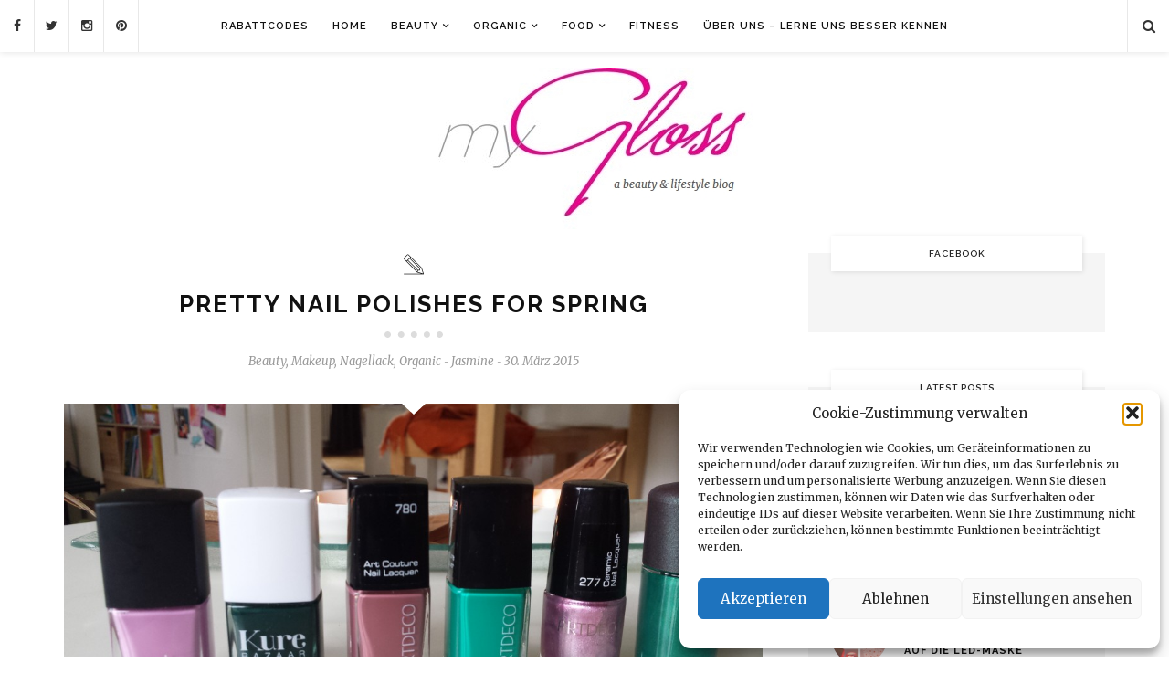

--- FILE ---
content_type: text/html; charset=UTF-8
request_url: https://www.mygloss.ch/2015/03/30/spring-nails/
body_size: 32647
content:
<!DOCTYPE html>
<!--[if IE 9]><html class="ie9 no-mobile-device" lang="de"> <![endif]-->
<!--[if gt IE 9]><!--><html class="no-mobile-device" lang="de"> <!--<![endif]--><head><meta charset="UTF-8"><link rel="preconnect" href="https://fonts.gstatic.com/" crossorigin /><meta name="viewport" content="width=device-width, initial-scale=1"><meta http-equiv="X-UA-Compatible" content="IE=edge"><meta name="apple-mobile-web-app-capable" content="yes"><link rel="profile" href="https://gmpg.org/xfn/11" /><link rel="shortcut icon" href="https://www.mygloss.ch/wp-content/uploads/2016/01/G_icon.jpg" /><link rel="alternate" type="application/rss+xml" title="myGloss RSS Feed" href="https://www.mygloss.ch/feed/" /><link rel="alternate" type="application/atom+xml" title="myGloss Atom Feed" href="https://www.mygloss.ch/feed/atom/" /><link rel="pingback" href="https://www.mygloss.ch/xmlrpc.php" /> <script type="text/javascript">function theChampLoadEvent(e){var t=window.onload;if(typeof window.onload!="function"){window.onload=e}else{window.onload=function(){t();e()}}}</script> <script data-service="twitter" data-category="marketing" type="text/plain">var theChampDefaultLang = 'de_DE', theChampCloseIconPath = 'https://www.mygloss.ch/wp-content/plugins/super-socializer/images/close.png';</script> <script>var theChampSiteUrl = 'https://www.mygloss.ch', theChampVerified = 0, theChampEmailPopup = 0, heateorSsMoreSharePopupSearchText = 'Search';</script> <script type="text/plain" data-service="general" data-category="marketing">var theChampFBKey = '', theChampFBLang = 'de_DE', theChampFbLikeMycred = 0, theChampSsga = 0, theChampCommentNotification = 0, theChampHeateorFcmRecentComments = 0, theChampFbIosLogin = 0;</script> <script type="text/plain" data-service="twitter" data-category="marketing">var theChampSharingAjaxUrl = 'https://www.mygloss.ch/wp-admin/admin-ajax.php', heateorSsFbMessengerAPI = 'https://www.facebook.com/dialog/send?app_id=595489497242932&display=popup&link=%encoded_post_url%&redirect_uri=%encoded_post_url%',heateorSsWhatsappShareAPI = 'web', heateorSsUrlCountFetched = [], heateorSsSharesText = 'Shares', heateorSsShareText = 'Share', theChampPluginIconPath = 'https://www.mygloss.ch/wp-content/plugins/super-socializer/images/logo.png', theChampSaveSharesLocally = 0, theChampHorizontalSharingCountEnable = 0, theChampVerticalSharingCountEnable = 0, theChampSharingOffset = -10, theChampCounterOffset = -10, theChampMobileStickySharingEnabled = 0, heateorSsCopyLinkMessage = "Link copied.";
		var heateorSsHorSharingShortUrl = "https://www.mygloss.ch/2015/03/30/spring-nails/";var heateorSsVerticalSharingShortUrl = "https://www.mygloss.ch/2015/03/30/spring-nails/";</script> <style type="text/css">.the_champ_button_instagram span.the_champ_svg,a.the_champ_instagram span.the_champ_svg{background:radial-gradient(circle at 30% 107%,#fdf497 0,#fdf497 5%,#fd5949 45%,#d6249f 60%,#285aeb 90%)}
					.the_champ_horizontal_sharing .the_champ_svg,.heateor_ss_standard_follow_icons_container .the_champ_svg{
					background-color:#333!important;background:#333!important;
					color: #fff;
				border-width: 0px;
		border-style: solid;
		border-color: transparent;
	}
		.the_champ_horizontal_sharing .theChampTCBackground{
		color:#666;
	}
		.the_champ_horizontal_sharing span.the_champ_svg:hover,.heateor_ss_standard_follow_icons_container span.the_champ_svg:hover{
					background-color:#E03AB6!important;background:#E03AB6;
				border-color: transparent;
	}
		.the_champ_vertical_sharing span.the_champ_svg,.heateor_ss_floating_follow_icons_container span.the_champ_svg{
					color: #fff;
				border-width: 0px;
		border-style: solid;
		border-color: transparent;
	}
		.the_champ_vertical_sharing .theChampTCBackground{
		color:#666;
	}
		.the_champ_vertical_sharing span.the_champ_svg:hover,.heateor_ss_floating_follow_icons_container span.the_champ_svg:hover{
						border-color: transparent;
		}
	@media screen and (max-width:783px){.the_champ_vertical_sharing{display:none!important}}div.the_champ_sharing_title{text-align:center}div.the_champ_sharing_ul{width:100%;text-align:center;}div.the_champ_horizontal_sharing div.the_champ_sharing_ul a{float:none;display:inline-block;}</style><meta name='robots' content='index, follow, max-image-preview:large, max-snippet:-1, max-video-preview:-1' /><title>Spring Nails</title><meta name="description" content="Endlich Frühling! Da dürfen auch unsere Nägel wieder etwas Farbe zeigen - oder? Momentan finde ich Nagellacke in GRÜN ziemlich lässig und du? Spring Nails.." /><link rel="canonical" href="https://www.mygloss.ch/2015/03/30/spring-nails/" /><meta property="og:locale" content="de_DE" /><meta property="og:type" content="article" /><meta property="og:title" content="Spring Nails" /><meta property="og:description" content="Endlich Frühling! Da dürfen auch unsere Nägel wieder etwas Farbe zeigen - oder? Momentan finde ich Nagellacke in GRÜN ziemlich lässig und du? Spring Nails.." /><meta property="og:url" content="https://www.mygloss.ch/2015/03/30/spring-nails/" /><meta property="og:site_name" content="myGloss" /><meta property="article:publisher" content="https://www.facebook.com/myGloss.ch" /><meta property="article:published_time" content="2015-03-30T06:01:25+00:00" /><meta property="article:modified_time" content="2016-02-25T20:07:11+00:00" /><meta property="og:image" content="https://www.mygloss.ch/wp-content/uploads/2015/03/20150329_123426.jpg" /><meta property="og:image:width" content="1024" /><meta property="og:image:height" content="576" /><meta property="og:image:type" content="image/jpeg" /><meta name="author" content="Jasmine" /><meta name="twitter:label1" content="Verfasst von" /><meta name="twitter:data1" content="Jasmine" /><meta name="twitter:label2" content="Geschätzte Lesezeit" /><meta name="twitter:data2" content="2 Minuten" /> <script type="application/ld+json" class="yoast-schema-graph">{"@context":"https://schema.org","@graph":[{"@type":"Article","@id":"https://www.mygloss.ch/2015/03/30/spring-nails/#article","isPartOf":{"@id":"https://www.mygloss.ch/2015/03/30/spring-nails/"},"author":{"name":"Jasmine","@id":"https://www.mygloss.ch/#/schema/person/fa3ab5f81c55bc0cf5fd8a1807bb6c0e"},"headline":"Pretty Nail Polishes for Spring","datePublished":"2015-03-30T06:01:25+00:00","dateModified":"2016-02-25T20:07:11+00:00","mainEntityOfPage":{"@id":"https://www.mygloss.ch/2015/03/30/spring-nails/"},"wordCount":495,"commentCount":2,"publisher":{"@id":"https://www.mygloss.ch/#organization"},"image":{"@id":"https://www.mygloss.ch/2015/03/30/spring-nails/#primaryimage"},"thumbnailUrl":"https://www.mygloss.ch/wp-content/uploads/2015/03/20150329_123426.jpg","keywords":["Artdeco","exurbe","frühling","MAC","Nagellack","nails"],"articleSection":["Beauty","Makeup","Nagellack","Organic"],"inLanguage":"de","potentialAction":[{"@type":"CommentAction","name":"Comment","target":["https://www.mygloss.ch/2015/03/30/spring-nails/#respond"]}]},{"@type":"WebPage","@id":"https://www.mygloss.ch/2015/03/30/spring-nails/","url":"https://www.mygloss.ch/2015/03/30/spring-nails/","name":"Spring Nails","isPartOf":{"@id":"https://www.mygloss.ch/#website"},"primaryImageOfPage":{"@id":"https://www.mygloss.ch/2015/03/30/spring-nails/#primaryimage"},"image":{"@id":"https://www.mygloss.ch/2015/03/30/spring-nails/#primaryimage"},"thumbnailUrl":"https://www.mygloss.ch/wp-content/uploads/2015/03/20150329_123426.jpg","datePublished":"2015-03-30T06:01:25+00:00","dateModified":"2016-02-25T20:07:11+00:00","description":"Endlich Frühling! Da dürfen auch unsere Nägel wieder etwas Farbe zeigen - oder? Momentan finde ich Nagellacke in GRÜN ziemlich lässig und du? Spring Nails..","breadcrumb":{"@id":"https://www.mygloss.ch/2015/03/30/spring-nails/#breadcrumb"},"inLanguage":"de","potentialAction":[{"@type":"ReadAction","target":["https://www.mygloss.ch/2015/03/30/spring-nails/"]}]},{"@type":"ImageObject","inLanguage":"de","@id":"https://www.mygloss.ch/2015/03/30/spring-nails/#primaryimage","url":"https://www.mygloss.ch/wp-content/uploads/2015/03/20150329_123426.jpg","contentUrl":"https://www.mygloss.ch/wp-content/uploads/2015/03/20150329_123426.jpg","width":1024,"height":576},{"@type":"BreadcrumbList","@id":"https://www.mygloss.ch/2015/03/30/spring-nails/#breadcrumb","itemListElement":[{"@type":"ListItem","position":1,"name":"Home","item":"https://www.mygloss.ch/"},{"@type":"ListItem","position":2,"name":"Pretty Nail Polishes for Spring"}]},{"@type":"WebSite","@id":"https://www.mygloss.ch/#website","url":"https://www.mygloss.ch/","name":"myGloss","description":"a beauty &amp; lifestyle blog","publisher":{"@id":"https://www.mygloss.ch/#organization"},"potentialAction":[{"@type":"SearchAction","target":{"@type":"EntryPoint","urlTemplate":"https://www.mygloss.ch/?s={search_term_string}"},"query-input":{"@type":"PropertyValueSpecification","valueRequired":true,"valueName":"search_term_string"}}],"inLanguage":"de"},{"@type":"Organization","@id":"https://www.mygloss.ch/#organization","name":"myGloss","url":"https://www.mygloss.ch/","logo":{"@type":"ImageObject","inLanguage":"de","@id":"https://www.mygloss.ch/#/schema/logo/image/","url":"https://www.mygloss.ch/wp-content/uploads/2016/01/myGloss_logo-1.jpg","contentUrl":"https://www.mygloss.ch/wp-content/uploads/2016/01/myGloss_logo-1.jpg","width":400,"height":176,"caption":"myGloss"},"image":{"@id":"https://www.mygloss.ch/#/schema/logo/image/"},"sameAs":["https://www.facebook.com/myGloss.ch","https://x.com/myglossblog","https://www.instagram.com/mygloss.ch","https://www.pinterest.com/source/mygloss.ch","https://www.youtube.com/user/myGlossli"]},{"@type":"Person","@id":"https://www.mygloss.ch/#/schema/person/fa3ab5f81c55bc0cf5fd8a1807bb6c0e","name":"Jasmine","image":{"@type":"ImageObject","inLanguage":"de","@id":"https://www.mygloss.ch/#/schema/person/image/","url":"https://www.mygloss.ch/wp-content/uploads/2010/04/2015-11-12-18.55.48-e1453161649448-150x150.jpg","contentUrl":"https://www.mygloss.ch/wp-content/uploads/2010/04/2015-11-12-18.55.48-e1453161649448-150x150.jpg","caption":"Jasmine"},"description":"Never too busy to be beautiful :)","url":"https://www.mygloss.ch/author/jasmine/"}]}</script> <link rel='dns-prefetch' href='//fonts.googleapis.com' /><link rel="alternate" type="application/rss+xml" title="myGloss &raquo; Feed" href="https://www.mygloss.ch/feed/" /><link rel="alternate" type="application/rss+xml" title="myGloss &raquo; Kommentar-Feed" href="https://www.mygloss.ch/comments/feed/" /><link rel="alternate" type="application/rss+xml" title="myGloss &raquo; Pretty Nail Polishes for Spring-Kommentar-Feed" href="https://www.mygloss.ch/2015/03/30/spring-nails/feed/" /><link rel="alternate" title="oEmbed (JSON)" type="application/json+oembed" href="https://www.mygloss.ch/wp-json/oembed/1.0/embed?url=https%3A%2F%2Fwww.mygloss.ch%2F2015%2F03%2F30%2Fspring-nails%2F" /><link rel="alternate" title="oEmbed (XML)" type="text/xml+oembed" href="https://www.mygloss.ch/wp-json/oembed/1.0/embed?url=https%3A%2F%2Fwww.mygloss.ch%2F2015%2F03%2F30%2Fspring-nails%2F&#038;format=xml" /><style>.lazyload,
			.lazyloading {
				max-width: 100%;
			}</style><meta property='og:site_name' content='myGloss'/><meta property='og:url' content='https://www.mygloss.ch/2015/03/30/spring-nails/'/><meta property='og:title' content='Pretty Nail Polishes for Spring'/><meta property='og:type' content='article'/><meta property='og:image' content='https://www.mygloss.ch/wp-content/uploads/2015/03/20150329_123426-650x440.jpg'/><style id='wp-img-auto-sizes-contain-inline-css' type='text/css'>img:is([sizes=auto i],[sizes^="auto," i]){contain-intrinsic-size:3000px 1500px}
/*# sourceURL=wp-img-auto-sizes-contain-inline-css */</style> <script>WebFontConfig={google:{families:["Merriweather:400,300,300italic,400italic,700,700italic,900,900italic:latin,latin-ext","Raleway:400,100,200,300,500,600,700,800,900:latin,latin-ext&display=swap"]}};if ( typeof WebFont === "object" && typeof WebFont.load === "function" ) { WebFont.load( WebFontConfig ); }</script><script data-optimized="1" src="https://www.mygloss.ch/wp-content/plugins/litespeed-cache/assets/js/webfontloader.min.js"></script><link data-optimized="2" rel="stylesheet" href="https://www.mygloss.ch/wp-content/litespeed/css/0be595a809c3eaca4885eeb5787717ef.css?ver=5b15f" /><style id='global-styles-inline-css' type='text/css'>:root{--wp--preset--aspect-ratio--square: 1;--wp--preset--aspect-ratio--4-3: 4/3;--wp--preset--aspect-ratio--3-4: 3/4;--wp--preset--aspect-ratio--3-2: 3/2;--wp--preset--aspect-ratio--2-3: 2/3;--wp--preset--aspect-ratio--16-9: 16/9;--wp--preset--aspect-ratio--9-16: 9/16;--wp--preset--color--black: #000000;--wp--preset--color--cyan-bluish-gray: #abb8c3;--wp--preset--color--white: #ffffff;--wp--preset--color--pale-pink: #f78da7;--wp--preset--color--vivid-red: #cf2e2e;--wp--preset--color--luminous-vivid-orange: #ff6900;--wp--preset--color--luminous-vivid-amber: #fcb900;--wp--preset--color--light-green-cyan: #7bdcb5;--wp--preset--color--vivid-green-cyan: #00d084;--wp--preset--color--pale-cyan-blue: #8ed1fc;--wp--preset--color--vivid-cyan-blue: #0693e3;--wp--preset--color--vivid-purple: #9b51e0;--wp--preset--gradient--vivid-cyan-blue-to-vivid-purple: linear-gradient(135deg,rgb(6,147,227) 0%,rgb(155,81,224) 100%);--wp--preset--gradient--light-green-cyan-to-vivid-green-cyan: linear-gradient(135deg,rgb(122,220,180) 0%,rgb(0,208,130) 100%);--wp--preset--gradient--luminous-vivid-amber-to-luminous-vivid-orange: linear-gradient(135deg,rgb(252,185,0) 0%,rgb(255,105,0) 100%);--wp--preset--gradient--luminous-vivid-orange-to-vivid-red: linear-gradient(135deg,rgb(255,105,0) 0%,rgb(207,46,46) 100%);--wp--preset--gradient--very-light-gray-to-cyan-bluish-gray: linear-gradient(135deg,rgb(238,238,238) 0%,rgb(169,184,195) 100%);--wp--preset--gradient--cool-to-warm-spectrum: linear-gradient(135deg,rgb(74,234,220) 0%,rgb(151,120,209) 20%,rgb(207,42,186) 40%,rgb(238,44,130) 60%,rgb(251,105,98) 80%,rgb(254,248,76) 100%);--wp--preset--gradient--blush-light-purple: linear-gradient(135deg,rgb(255,206,236) 0%,rgb(152,150,240) 100%);--wp--preset--gradient--blush-bordeaux: linear-gradient(135deg,rgb(254,205,165) 0%,rgb(254,45,45) 50%,rgb(107,0,62) 100%);--wp--preset--gradient--luminous-dusk: linear-gradient(135deg,rgb(255,203,112) 0%,rgb(199,81,192) 50%,rgb(65,88,208) 100%);--wp--preset--gradient--pale-ocean: linear-gradient(135deg,rgb(255,245,203) 0%,rgb(182,227,212) 50%,rgb(51,167,181) 100%);--wp--preset--gradient--electric-grass: linear-gradient(135deg,rgb(202,248,128) 0%,rgb(113,206,126) 100%);--wp--preset--gradient--midnight: linear-gradient(135deg,rgb(2,3,129) 0%,rgb(40,116,252) 100%);--wp--preset--font-size--small: 13px;--wp--preset--font-size--medium: 20px;--wp--preset--font-size--large: 36px;--wp--preset--font-size--x-large: 42px;--wp--preset--spacing--20: 0.44rem;--wp--preset--spacing--30: 0.67rem;--wp--preset--spacing--40: 1rem;--wp--preset--spacing--50: 1.5rem;--wp--preset--spacing--60: 2.25rem;--wp--preset--spacing--70: 3.38rem;--wp--preset--spacing--80: 5.06rem;--wp--preset--shadow--natural: 6px 6px 9px rgba(0, 0, 0, 0.2);--wp--preset--shadow--deep: 12px 12px 50px rgba(0, 0, 0, 0.4);--wp--preset--shadow--sharp: 6px 6px 0px rgba(0, 0, 0, 0.2);--wp--preset--shadow--outlined: 6px 6px 0px -3px rgb(255, 255, 255), 6px 6px rgb(0, 0, 0);--wp--preset--shadow--crisp: 6px 6px 0px rgb(0, 0, 0);}:where(.is-layout-flex){gap: 0.5em;}:where(.is-layout-grid){gap: 0.5em;}body .is-layout-flex{display: flex;}.is-layout-flex{flex-wrap: wrap;align-items: center;}.is-layout-flex > :is(*, div){margin: 0;}body .is-layout-grid{display: grid;}.is-layout-grid > :is(*, div){margin: 0;}:where(.wp-block-columns.is-layout-flex){gap: 2em;}:where(.wp-block-columns.is-layout-grid){gap: 2em;}:where(.wp-block-post-template.is-layout-flex){gap: 1.25em;}:where(.wp-block-post-template.is-layout-grid){gap: 1.25em;}.has-black-color{color: var(--wp--preset--color--black) !important;}.has-cyan-bluish-gray-color{color: var(--wp--preset--color--cyan-bluish-gray) !important;}.has-white-color{color: var(--wp--preset--color--white) !important;}.has-pale-pink-color{color: var(--wp--preset--color--pale-pink) !important;}.has-vivid-red-color{color: var(--wp--preset--color--vivid-red) !important;}.has-luminous-vivid-orange-color{color: var(--wp--preset--color--luminous-vivid-orange) !important;}.has-luminous-vivid-amber-color{color: var(--wp--preset--color--luminous-vivid-amber) !important;}.has-light-green-cyan-color{color: var(--wp--preset--color--light-green-cyan) !important;}.has-vivid-green-cyan-color{color: var(--wp--preset--color--vivid-green-cyan) !important;}.has-pale-cyan-blue-color{color: var(--wp--preset--color--pale-cyan-blue) !important;}.has-vivid-cyan-blue-color{color: var(--wp--preset--color--vivid-cyan-blue) !important;}.has-vivid-purple-color{color: var(--wp--preset--color--vivid-purple) !important;}.has-black-background-color{background-color: var(--wp--preset--color--black) !important;}.has-cyan-bluish-gray-background-color{background-color: var(--wp--preset--color--cyan-bluish-gray) !important;}.has-white-background-color{background-color: var(--wp--preset--color--white) !important;}.has-pale-pink-background-color{background-color: var(--wp--preset--color--pale-pink) !important;}.has-vivid-red-background-color{background-color: var(--wp--preset--color--vivid-red) !important;}.has-luminous-vivid-orange-background-color{background-color: var(--wp--preset--color--luminous-vivid-orange) !important;}.has-luminous-vivid-amber-background-color{background-color: var(--wp--preset--color--luminous-vivid-amber) !important;}.has-light-green-cyan-background-color{background-color: var(--wp--preset--color--light-green-cyan) !important;}.has-vivid-green-cyan-background-color{background-color: var(--wp--preset--color--vivid-green-cyan) !important;}.has-pale-cyan-blue-background-color{background-color: var(--wp--preset--color--pale-cyan-blue) !important;}.has-vivid-cyan-blue-background-color{background-color: var(--wp--preset--color--vivid-cyan-blue) !important;}.has-vivid-purple-background-color{background-color: var(--wp--preset--color--vivid-purple) !important;}.has-black-border-color{border-color: var(--wp--preset--color--black) !important;}.has-cyan-bluish-gray-border-color{border-color: var(--wp--preset--color--cyan-bluish-gray) !important;}.has-white-border-color{border-color: var(--wp--preset--color--white) !important;}.has-pale-pink-border-color{border-color: var(--wp--preset--color--pale-pink) !important;}.has-vivid-red-border-color{border-color: var(--wp--preset--color--vivid-red) !important;}.has-luminous-vivid-orange-border-color{border-color: var(--wp--preset--color--luminous-vivid-orange) !important;}.has-luminous-vivid-amber-border-color{border-color: var(--wp--preset--color--luminous-vivid-amber) !important;}.has-light-green-cyan-border-color{border-color: var(--wp--preset--color--light-green-cyan) !important;}.has-vivid-green-cyan-border-color{border-color: var(--wp--preset--color--vivid-green-cyan) !important;}.has-pale-cyan-blue-border-color{border-color: var(--wp--preset--color--pale-cyan-blue) !important;}.has-vivid-cyan-blue-border-color{border-color: var(--wp--preset--color--vivid-cyan-blue) !important;}.has-vivid-purple-border-color{border-color: var(--wp--preset--color--vivid-purple) !important;}.has-vivid-cyan-blue-to-vivid-purple-gradient-background{background: var(--wp--preset--gradient--vivid-cyan-blue-to-vivid-purple) !important;}.has-light-green-cyan-to-vivid-green-cyan-gradient-background{background: var(--wp--preset--gradient--light-green-cyan-to-vivid-green-cyan) !important;}.has-luminous-vivid-amber-to-luminous-vivid-orange-gradient-background{background: var(--wp--preset--gradient--luminous-vivid-amber-to-luminous-vivid-orange) !important;}.has-luminous-vivid-orange-to-vivid-red-gradient-background{background: var(--wp--preset--gradient--luminous-vivid-orange-to-vivid-red) !important;}.has-very-light-gray-to-cyan-bluish-gray-gradient-background{background: var(--wp--preset--gradient--very-light-gray-to-cyan-bluish-gray) !important;}.has-cool-to-warm-spectrum-gradient-background{background: var(--wp--preset--gradient--cool-to-warm-spectrum) !important;}.has-blush-light-purple-gradient-background{background: var(--wp--preset--gradient--blush-light-purple) !important;}.has-blush-bordeaux-gradient-background{background: var(--wp--preset--gradient--blush-bordeaux) !important;}.has-luminous-dusk-gradient-background{background: var(--wp--preset--gradient--luminous-dusk) !important;}.has-pale-ocean-gradient-background{background: var(--wp--preset--gradient--pale-ocean) !important;}.has-electric-grass-gradient-background{background: var(--wp--preset--gradient--electric-grass) !important;}.has-midnight-gradient-background{background: var(--wp--preset--gradient--midnight) !important;}.has-small-font-size{font-size: var(--wp--preset--font-size--small) !important;}.has-medium-font-size{font-size: var(--wp--preset--font-size--medium) !important;}.has-large-font-size{font-size: var(--wp--preset--font-size--large) !important;}.has-x-large-font-size{font-size: var(--wp--preset--font-size--x-large) !important;}
/*# sourceURL=global-styles-inline-css */</style><style id='classic-theme-styles-inline-css' type='text/css'>/*! This file is auto-generated */
.wp-block-button__link{color:#fff;background-color:#32373c;border-radius:9999px;box-shadow:none;text-decoration:none;padding:calc(.667em + 2px) calc(1.333em + 2px);font-size:1.125em}.wp-block-file__button{background:#32373c;color:#fff;text-decoration:none}
/*# sourceURL=/wp-includes/css/classic-themes.min.css */</style> <script type="text/javascript" src="https://www.mygloss.ch/wp-includes/js/jquery/jquery.min.js" id="jquery-core-js"></script> <script data-optimized="1" type="text/javascript" src="https://www.mygloss.ch/wp-content/litespeed/js/5e4527bea892ea685e6bfb7c46eaa932.js?ver=aa932" id="jquery-migrate-js"></script> <script data-optimized="1" type="text/javascript" src="https://www.mygloss.ch/wp-content/litespeed/js/4b8cb71218c007de8ac57c842285d5cc.js?ver=5d5cc" id="responsive-lightbox-swipebox-js"></script> <script data-optimized="1" type="text/javascript" src="https://www.mygloss.ch/wp-content/litespeed/js/f5d6542a2b7cf10eb41e6c85dce2e264.js?ver=2e264" id="underscore-js"></script> <script data-optimized="1" type="text/javascript" src="https://www.mygloss.ch/wp-content/litespeed/js/6f6c38df4df837300b35187683fa79d3.js?ver=a79d3" id="responsive-lightbox-infinite-scroll-js"></script> <script type="text/javascript" id="responsive-lightbox-js-before">/*  */
var rlArgs = {"script":"swipebox","selector":"lightbox","customEvents":"","activeGalleries":true,"animation":true,"hideCloseButtonOnMobile":false,"removeBarsOnMobile":false,"hideBars":true,"hideBarsDelay":5000,"videoMaxWidth":1080,"useSVG":true,"loopAtEnd":false,"woocommerce_gallery":false,"ajaxurl":"https:\/\/www.mygloss.ch\/wp-admin\/admin-ajax.php","nonce":"b27fb98321","preview":false,"postId":34809,"scriptExtension":false};

//# sourceURL=responsive-lightbox-js-before
/*  */</script> <script data-optimized="1" type="text/javascript" src="https://www.mygloss.ch/wp-content/litespeed/js/f0a435fab1fdb9036fcda838a1b74f58.js?ver=74f58" id="responsive-lightbox-js"></script> <script data-optimized="1" type="text/javascript" src="https://www.mygloss.ch/wp-content/litespeed/js/1c4d7e3982dfec6eb93923cc6a9e2723.js?ver=e2723" id="ppress-flatpickr-js"></script> <script data-optimized="1" type="text/javascript" src="https://www.mygloss.ch/wp-content/litespeed/js/018f5197946cadf48290c6e594578064.js?ver=78064" id="ppress-select2-js"></script> <link rel="https://api.w.org/" href="https://www.mygloss.ch/wp-json/" /><link rel="alternate" title="JSON" type="application/json" href="https://www.mygloss.ch/wp-json/wp/v2/posts/34809" /><link rel="EditURI" type="application/rsd+xml" title="RSD" href="https://www.mygloss.ch/xmlrpc.php?rsd" /><style type="text/css" media="screen">.g { margin:0px; padding:0px; overflow:hidden; line-height:1; zoom:1; }
	.g img { height:auto; }
	.g-col { position:relative; float:left; }
	.g-col:first-child { margin-left: 0; }
	.g-col:last-child { margin-right: 0; }
	.g-1 { margin:1px 1px 1px 1px; }
	.g-2 { margin:1px 1px 1px 1px; }
	.g-3 { margin:1px 1px 1px 1px; }
	.g-4 { margin:1px 1px 1px 1px; }
	.g-5 { margin:1px 1px 1px 1px; }
	.g-6 { margin:1px 1px 1px 1px; }
	.g-7 { margin:1px 1px 1px 1px; }
	.g-8 { margin:1px 1px 1px 1px; }
	.g-9 { margin:1px 1px 1px 1px; }
	@media only screen and (max-width: 480px) {
		.g-col, .g-dyn, .g-single { width:100%; margin-left:0; margin-right:0; }
	}
.adrotate_widgets, .ajdg_bnnrwidgets, .ajdg_grpwidgets { overflow:hidden; padding:0; }</style><style type="text/css">.eic-image .eic-image-caption {bottom: 0;left: 0;right: 0;text-align: left;font-size: 12px;color: rgba(255,255,255,1);background-color: rgba(0,0,0,0.7);}</style><style type="text/css">a.pinit-button.custom span {
		}

	.pinit-hover {
		opacity: 1 !important;
		filter: alpha(opacity=100) !important;
	}
	a.pinit-button {
	border-bottom: 0 !important;
	box-shadow: none !important;
	margin-bottom: 0 !important;
}
a.pinit-button::after {
    display: none;
}</style><style>.cmplz-hidden {
					display: none !important;
				}</style> <script>document.documentElement.className = document.documentElement.className.replace('no-js', 'js');</script> <style>.no-js img.lazyload {
				display: none;
			}

			figure.wp-block-image img.lazyloading {
				min-width: 150px;
			}

			.lazyload,
			.lazyloading {
				--smush-placeholder-width: 100px;
				--smush-placeholder-aspect-ratio: 1/1;
				width: var(--smush-image-width, var(--smush-placeholder-width)) !important;
				aspect-ratio: var(--smush-image-aspect-ratio, var(--smush-placeholder-aspect-ratio)) !important;
			}

						.lazyload, .lazyloading {
				opacity: 0;
			}

			.lazyloaded {
				opacity: 1;
				transition: opacity 400ms;
				transition-delay: 0ms;
			}</style></head><body data-rsssl=1 data-cmplz=1 class="wp-singular post-template-default single single-post postid-34809 single-format-standard wp-theme-alison  sticky-nav sticky-sidebar"><div id="wrapper"><div class="main-navigation-wrapper"><div id="top-social-items"><div id="top-social-items-inner">
<a href="https://www.facebook.com/myGloss.ch" target="_blank"><i class="fa fa-facebook"></i></a>					<a href="https://twitter.com/myglossblog" target="_blank"><i class="fa fa-twitter"></i></a>					<a href="https://www.instagram.com/mygloss.ch/" target="_blank"><i class="fa fa-instagram"></i></a>					<a href="https://www.pinterest.com/source/mygloss.ch" target="_blank"><i class="fa fa-pinterest"></i></a></div></div><div class="container clearfix"><nav class="main-navigation clearfix "><ul id="menu-kategorien" class="nav-menu"><li id="menu-item-49650" class="menu-item menu-item-type-post_type menu-item-object-page menu-item-49650"><a href="https://www.mygloss.ch/rabattcodes/">Rabattcodes</a></li><li id="menu-item-36556" class="menu-item menu-item-type-custom menu-item-object-custom menu-item-home menu-item-36556"><a href="https://www.mygloss.ch">Home</a></li><li id="menu-item-23543" class="menu-item menu-item-type-taxonomy menu-item-object-category current-post-ancestor current-menu-parent current-post-parent menu-item-has-children menu-item-23543"><a href="https://www.mygloss.ch/category/beauty/">Beauty</a><ul class="sub-menu"><li id="menu-item-49168" class="menu-item menu-item-type-taxonomy menu-item-object-category menu-item-49168"><a href="https://www.mygloss.ch/category/beauty/treatments/">Treatments</a></li><li id="menu-item-23752" class="menu-item menu-item-type-taxonomy menu-item-object-category current-post-ancestor current-menu-parent current-post-parent menu-item-23752"><a href="https://www.mygloss.ch/category/beauty/makeup-getestet/">Makeup</a></li><li id="menu-item-23544" class="menu-item menu-item-type-taxonomy menu-item-object-category menu-item-23544"><a href="https://www.mygloss.ch/category/beauty/skincare/">Skin Care</a></li><li id="menu-item-23546" class="menu-item menu-item-type-taxonomy menu-item-object-category menu-item-23546"><a href="https://www.mygloss.ch/category/beauty/hair/">Hair</a></li><li id="menu-item-23818" class="menu-item menu-item-type-taxonomy menu-item-object-category menu-item-23818"><a href="https://www.mygloss.ch/category/beauty/perfume/">Perfume</a></li></ul></li><li id="menu-item-23529" class="menu-item menu-item-type-taxonomy menu-item-object-category current-post-ancestor current-menu-parent current-post-parent menu-item-has-children menu-item-23529"><a href="https://www.mygloss.ch/category/organic/">Organic</a><ul class="sub-menu"><li id="menu-item-23530" class="menu-item menu-item-type-taxonomy menu-item-object-category menu-item-23530"><a href="https://www.mygloss.ch/category/organic/makeup-naturlich-schon/">Makeup</a></li><li id="menu-item-36768" class="menu-item menu-item-type-taxonomy menu-item-object-category menu-item-36768"><a href="https://www.mygloss.ch/category/organic/skincare1/">Skin Care</a></li><li id="menu-item-23872" class="menu-item menu-item-type-taxonomy menu-item-object-category menu-item-23872"><a href="https://www.mygloss.ch/category/organic/haare-naturlich-schon/">Hair</a></li><li id="menu-item-23873" class="menu-item menu-item-type-taxonomy menu-item-object-category menu-item-23873"><a href="https://www.mygloss.ch/category/organic/vegan-naturlich-schon/" title="veganbeauty">Vegan Beauty</a></li></ul></li><li id="menu-item-36581" class="menu-item menu-item-type-taxonomy menu-item-object-category menu-item-has-children menu-item-36581"><a href="https://www.mygloss.ch/category/food/">Food</a><ul class="sub-menu"><li id="menu-item-49018" class="menu-item menu-item-type-taxonomy menu-item-object-category menu-item-49018"><a href="https://www.mygloss.ch/category/food/vegan/">Vegan</a></li></ul></li><li id="menu-item-36580" class="menu-item menu-item-type-taxonomy menu-item-object-category menu-item-36580"><a href="https://www.mygloss.ch/category/fitness/">Fitness</a></li><li id="menu-item-36557" class="menu-item menu-item-type-post_type menu-item-object-page menu-item-36557"><a href="https://www.mygloss.ch/about-us/" title="about us">Über uns – lerne uns besser kennen</a></li></ul></nav><div class="menu-mobile"></div><div class="top-search-area">
<a href="#"><i class="fa fa-search"></i></a><div class="search-form-area"><form role="search" method="get" class="search-form" action="https://www.mygloss.ch/"><div>
<input type="text" placeholder="Start Typing and Hit Enter..." name="s" class="search" />
<button type="submit" class="search-submit"><i class="fa fa-search"></i></button></div></form></div></div></div></div><header id="main-header"><div id="main-top-wrapper"><div class="container"><div id="logo"><h1><a href="https://www.mygloss.ch"><img data-src="https://www.mygloss.ch/wp-content/uploads/2016/01/myGloss_logo-1.jpg" alt="myGloss" src="[data-uri]" class="lazyload" style="--smush-placeholder-width: 400px; --smush-placeholder-aspect-ratio: 400/176;" /></a></h1></div></div></div></header><div id="main-container"><div class="container sidebar-open clearfix"><div id="content"><div id="post-34809" class="article-item post post-34809 type-post status-publish format-standard has-post-thumbnail hentry category-beauty category-makeup-getestet category-nagellack category-organic tag-artdeco tag-exurbe tag-fruhling tag-mac tag-nagellack tag-nails"><div class="post-header"><div class="format-icon">
<i class="elegant elegant-pencil2"></i></div><h1>Pretty Nail Polishes for Spring</h1><div class="date-author"><p>
<span class="cat"><a href="https://www.mygloss.ch/category/beauty/">Beauty</a>, <a href="https://www.mygloss.ch/category/beauty/makeup-getestet/">Makeup</a>, <a href="https://www.mygloss.ch/category/organic/nagellack/">Nagellack</a>, <a href="https://www.mygloss.ch/category/organic/">Organic</a></span>
<span class='seperator'>-</span>											<span class="author">Jasmine</span>
<span class='seperator'>-</span>											<span class="date">30. März 2015</span></p></div></div><div class="post-featured-item"><div class="post-featured-item-inner">
<img data-src="https://www.mygloss.ch/wp-content/uploads/2015/03/20150329_123426-1100x619.jpg" alt="" src="[data-uri]" class="lazyload" style="--smush-placeholder-width: 1100px; --smush-placeholder-aspect-ratio: 1100/619;" /><div class="arrow-bg"></div></div></div><div class="post-entry"><div class="post-entry-text">
<input class="jpibfi" type="hidden"><p>Endlich Frühling! Da dürfen auch unsere Nägel wieder etwas Farbe zeigen &#8211; oder? Momentan finde ich Nagellacke in GRÜN ziemlich lässig und du?</p><p><a href="http://www.maccosmetics.ch/product/shaded/14273/34644/New-Collections/MAC-Bao-Bao-Wan/Nails/Bao-Bao-Wan-Studio-Nail-Lacquer/index.tmpl?LOCALE=de_CH&amp;cm_mmc=Email-_-SelloutText-_-German-_-BaoBaoWanNailLacquer" target="_blank">Imperial Green</a> aus der<strong> M·A·C Cosmetics</strong><a href="http://www.maccosmetics.ch/product/shaded/14273/34644/New-Collections/MAC-Bao-Bao-Wan/Nails/Bao-Bao-Wan-Studio-Nail-Lacquer/index.tmpl?LOCALE=de_CH&amp;cm_mmc=Email-_-SelloutText-_-German-_-BaoBaoWanNailLacquer" target="_blank"> <strong> Bao Bao Wan</strong></a> Kollektion finde ich total schön. Der Lack schimmert dezent, der Smaragdton ist mal was anderes als Rot! Normalerweise bin ich, was die Nägel anbelangt, eher langweilig und trage klassisches Rot oder diverse pinkfarbene Lacke auf.</p><div id="attachment_34825" style="width: 775px" class="wp-caption aligncenter"><a href="https://www.mygloss.ch/wp-content/uploads/2015/03/20150329_123250.jpg" data-rel="lightbox-image-0" data-rl_title="" data-rl_caption="" title=""><img data-lazyloaded="1" src="[data-uri]" fetchpriority="high" decoding="async" aria-describedby="caption-attachment-34825" class="wp-image-34825" data-src="https://www.mygloss.ch/wp-content/uploads/2015/03/20150329_123250-1024x576.jpg" alt="Nail Polishes for Spring" width="765" height="430" data-jpibfi-post-excerpt="" data-jpibfi-post-url="https://www.mygloss.ch/2015/03/30/spring-nails/" data-jpibfi-post-title="Pretty Nail Polishes for Spring" data-jpibfi-src="https://www.mygloss.ch/wp-content/uploads/2015/03/20150329_123250-1024x576.jpg" data-srcset="https://www.mygloss.ch/wp-content/uploads/2015/03/20150329_123250.jpg 1024w, https://www.mygloss.ch/wp-content/uploads/2015/03/20150329_123250-300x169.jpg 300w, https://www.mygloss.ch/wp-content/uploads/2015/03/20150329_123250-768x432.jpg 768w, https://www.mygloss.ch/wp-content/uploads/2015/03/20150329_123250-1100x619.jpg 1100w, https://www.mygloss.ch/wp-content/uploads/2015/03/20150329_123250-650x366.jpg 650w, https://www.mygloss.ch/wp-content/uploads/2015/03/20150329_123250-440x248.jpg 440w" data-sizes="(max-width: 765px) 100vw, 765px" /><noscript><img fetchpriority="high" decoding="async" aria-describedby="caption-attachment-34825" class="wp-image-34825" src="https://www.mygloss.ch/wp-content/uploads/2015/03/20150329_123250-1024x576.jpg" alt="Nail Polishes for Spring" width="765" height="430" data-jpibfi-post-excerpt="" data-jpibfi-post-url="https://www.mygloss.ch/2015/03/30/spring-nails/" data-jpibfi-post-title="Pretty Nail Polishes for Spring" data-jpibfi-src="https://www.mygloss.ch/wp-content/uploads/2015/03/20150329_123250-1024x576.jpg" srcset="https://www.mygloss.ch/wp-content/uploads/2015/03/20150329_123250.jpg 1024w, https://www.mygloss.ch/wp-content/uploads/2015/03/20150329_123250-300x169.jpg 300w, https://www.mygloss.ch/wp-content/uploads/2015/03/20150329_123250-768x432.jpg 768w, https://www.mygloss.ch/wp-content/uploads/2015/03/20150329_123250-1100x619.jpg 1100w, https://www.mygloss.ch/wp-content/uploads/2015/03/20150329_123250-650x366.jpg 650w, https://www.mygloss.ch/wp-content/uploads/2015/03/20150329_123250-440x248.jpg 440w" sizes="(max-width: 765px) 100vw, 765px" /></noscript></a><p id="caption-attachment-34825" class="wp-caption-text"><strong>PREIS:</strong> Kure Bazaar: CHF 21.50 / M·A·C Cosmetics: CHF 20 / ARTDECO: CHF 16.90</p></div><p>Du stehst nicht so auf Glitzer? Wie wär’s mit der <a href="https://www.douglas.ch/douglas/productbrand_806004.html?trac=ch.01sh.goo.shopping.douglas_ch_pla.pla_all.000000&amp;wt_cc4=marin_bid&amp;wt_cc1=&amp;mkwid=DXFq1iGO_dc&amp;pcrid=38032227822&amp;gclid=COCFxO6bzcQCFcfMtAodKn8Agg" target="_blank">Farbe 838</a> von<a href="https://www.douglas.ch/douglas/productbrand_806004.html?trac=ch.01sh.goo.shopping.douglas_ch_pla.pla_all.000000&amp;wt_cc4=marin_bid&amp;wt_cc1=&amp;mkwid=DXFq1iGO_dc&amp;pcrid=38032227822&amp;gclid=COCFxO6bzcQCFcfMtAodKn8Agg" target="_blank"><strong> ARTDECO</strong></a>? Der Pinsel hat die perfekte Breite, um den Nagellack mit nur wenigen Pinselstrichen schön aufzutragen. Zudem hält der Lack lange an und deckt mit einer Schicht vollkommen ab. Wer lieber dunklere Töne mag, dem könnte die Farbe<a href="http://www.kurebazaar.ch/de/shop/kurebazzar/kurebazaar/nagellack-kale-info.html" target="_blank"> Kale</a> von <a href="http://www.kurebazaar.ch/de/" target="_blank"><strong>Kure Bazaar</strong></a> gefallen. Kennst du die Marke bereits? Die Lacke von Kure Bazaar sind alle vegan und enthalten bis zu 85% Inhaltsstoffe natürlichen Ursprungs. Trotzdem sind die Farben resistent, langanhaltend, glanzvoll und schnelltrocknend. Genial! Erhältlich sind die Kure Bazaar Nagellacke z.B. in der Schminkbar in Zürich oder <a href="http://www.kurebazaar.ch/de/" target="_blank"><strong>online</strong></a>.</p><div id="attachment_34826" style="width: 775px" class="wp-caption aligncenter"><a href="https://www.mygloss.ch/wp-content/uploads/2015/03/IMG_20150319_082403.jpg" data-rel="lightbox-image-1" data-rl_title="" data-rl_caption="" title=""><img decoding="async" aria-describedby="caption-attachment-34826" class="wp-image-34826 lazyload" data-src="https://www.mygloss.ch/wp-content/uploads/2015/03/IMG_20150319_082403-1024x1024.jpg" alt="Spring Nails" width="765" height="765" data-jpibfi-post-excerpt="" data-jpibfi-post-url="https://www.mygloss.ch/2015/03/30/spring-nails/" data-jpibfi-post-title="Pretty Nail Polishes for Spring" data-jpibfi-data-src="https://www.mygloss.ch/wp-content/uploads/2015/03/IMG_20150319_082403-1024x1024.jpg" data-srcset="https://www.mygloss.ch/wp-content/uploads/2015/03/IMG_20150319_082403.jpg 1024w, https://www.mygloss.ch/wp-content/uploads/2015/03/IMG_20150319_082403-150x150.jpg 150w, https://www.mygloss.ch/wp-content/uploads/2015/03/IMG_20150319_082403-300x300.jpg 300w, https://www.mygloss.ch/wp-content/uploads/2015/03/IMG_20150319_082403-768x768.jpg 768w, https://www.mygloss.ch/wp-content/uploads/2015/03/IMG_20150319_082403-1100x1100.jpg 1100w, https://www.mygloss.ch/wp-content/uploads/2015/03/IMG_20150319_082403-650x650.jpg 650w, https://www.mygloss.ch/wp-content/uploads/2015/03/IMG_20150319_082403-440x440.jpg 440w" data-sizes="(max-width: 765px) 100vw, 765px" src="[data-uri]" style="--smush-placeholder-width: 765px; --smush-placeholder-aspect-ratio: 765/765;" /></a><p id="caption-attachment-34826" class="wp-caption-text">Tolle Marke!</p></div><p>Grün ist gar nicht dein Ding? Kann ich verstehen, denn die Farbe ist nicht ohne weiteres leicht mit anderen Farben kombinierbar. Wie gefällt dir die Farbe <strong>Strawberry Ice</strong>? Die aktuelle Trendfarbe lässt sich gut mit neutralen und Naturtönen wie Creme, Beige, Weiss oder Grau kombinieren. <a href="http://www.exurbecosmetics.com/made-with-love/" target="_blank">Love Scene</a> von <a href="http://www.exurbecosmetics.com/made-with-love/" target="_blank"><strong>exurbe*</strong></a> gefällt mir super gut. Exurbe Nagellacke sind ebenfalls wie die Lacke von Kure Bazaar <strong>vegan</strong>, die Marke verzichtet bei der Herstellung der Nagellacke sowohl auf tierische Zusätze als auch auf Tierversuche. Super sympathisch oder?</p><div id="attachment_34827" style="width: 775px" class="wp-caption aligncenter"><a href="https://www.mygloss.ch/wp-content/uploads/2015/03/20150329_123155.jpg" data-rel="lightbox-image-2" data-rl_title="" data-rl_caption="" title=""><img decoding="async" aria-describedby="caption-attachment-34827" class="wp-image-34827 lazyload" data-src="https://www.mygloss.ch/wp-content/uploads/2015/03/20150329_123155-1024x576.jpg" alt="Spring Nails" width="765" height="430" data-jpibfi-post-excerpt="" data-jpibfi-post-url="https://www.mygloss.ch/2015/03/30/spring-nails/" data-jpibfi-post-title="Pretty Nail Polishes for Spring" data-jpibfi-data-src="https://www.mygloss.ch/wp-content/uploads/2015/03/20150329_123155-1024x576.jpg" data-srcset="https://www.mygloss.ch/wp-content/uploads/2015/03/20150329_123155.jpg 1024w, https://www.mygloss.ch/wp-content/uploads/2015/03/20150329_123155-300x169.jpg 300w, https://www.mygloss.ch/wp-content/uploads/2015/03/20150329_123155-768x432.jpg 768w, https://www.mygloss.ch/wp-content/uploads/2015/03/20150329_123155-1100x619.jpg 1100w, https://www.mygloss.ch/wp-content/uploads/2015/03/20150329_123155-650x366.jpg 650w, https://www.mygloss.ch/wp-content/uploads/2015/03/20150329_123155-440x248.jpg 440w" data-sizes="(max-width: 765px) 100vw, 765px" src="[data-uri]" style="--smush-placeholder-width: 765px; --smush-placeholder-aspect-ratio: 765/430;" /></a><p id="caption-attachment-34827" class="wp-caption-text"><strong>PREIS:</strong> exurbe: CHF21 / ARTDECO: CHF 15.90 / ARTDECO: CHF 16.90</p></div><p>Mir gefällt auch der etwas dunklere Ton <a href="https://www.douglas.ch/douglas/productbrand_805996.html?trac=ch.01sh.goo.shopping.douglas_ch_pla.pla_all.000000&amp;wt_cc4=marin_bid&amp;wt_cc1=&amp;mkwid=DXFq1iGO_dc&amp;pcrid=38032227822&amp;gclid=CPaH9c2dzcQCFQTJtAodE3cAew" target="_blank">780</a> von <a href="https://www.douglas.ch/douglas/productbrand_805996.html?trac=ch.01sh.goo.shopping.douglas_ch_pla.pla_all.000000&amp;wt_cc4=marin_bid&amp;wt_cc1=&amp;mkwid=DXFq1iGO_dc&amp;pcrid=38032227822&amp;gclid=CPaH9c2dzcQCFQTJtAodE3cAew" target="_blank"><strong>ARTDECO</strong></a> sehr gut! Ich würde sagen, die Farbe ist momentan sogar mein Favorit! Wer Glitzer mag, kann über Love Scene oder ARTDECO 780 eine Schicht der Farbe <strong>277</strong> von <a href="https://www.douglas.ch/douglas/Make-up-N%25C3%25A4gel-Nagellack-Artdeco-Nagellack-Ceramic-Nail-Laquer_productbrand_3000026950.html" target="_blank"><strong>ARTDECO</strong> </a>auftragen. Alleine finde ich die Farbe 277 zu durchsichtig. Wie auch die anderen Lacke der Marke hält der Glitzerlack super lange an. Das Einzige, was mich allgemein an ARTDECO Lacken stört, sind die &#8222;Bezeichnungen&#8220;! Man muss sich ja lauter Nummern merken. Nicht sehr sexy! Ich finde kreative Nagellack-Namen ansprechender&#8230;</p><div id="attachment_34828" style="width: 775px" class="wp-caption aligncenter"><a href="https://www.mygloss.ch/wp-content/uploads/2015/03/IMG_20150329_124140.jpg" data-rel="lightbox-image-3" data-rl_title="" data-rl_caption="" title=""><img decoding="async" aria-describedby="caption-attachment-34828" class="wp-image-34828 lazyload" data-src="https://www.mygloss.ch/wp-content/uploads/2015/03/IMG_20150329_124140-1024x1024.jpg" alt="Spring Nails" width="765" height="765" data-jpibfi-post-excerpt="" data-jpibfi-post-url="https://www.mygloss.ch/2015/03/30/spring-nails/" data-jpibfi-post-title="Pretty Nail Polishes for Spring" data-jpibfi-data-src="https://www.mygloss.ch/wp-content/uploads/2015/03/IMG_20150329_124140-1024x1024.jpg" data-srcset="https://www.mygloss.ch/wp-content/uploads/2015/03/IMG_20150329_124140.jpg 1024w, https://www.mygloss.ch/wp-content/uploads/2015/03/IMG_20150329_124140-150x150.jpg 150w, https://www.mygloss.ch/wp-content/uploads/2015/03/IMG_20150329_124140-300x300.jpg 300w, https://www.mygloss.ch/wp-content/uploads/2015/03/IMG_20150329_124140-768x768.jpg 768w, https://www.mygloss.ch/wp-content/uploads/2015/03/IMG_20150329_124140-1100x1100.jpg 1100w, https://www.mygloss.ch/wp-content/uploads/2015/03/IMG_20150329_124140-650x650.jpg 650w, https://www.mygloss.ch/wp-content/uploads/2015/03/IMG_20150329_124140-440x440.jpg 440w" data-sizes="(max-width: 765px) 100vw, 765px" src="[data-uri]" style="--smush-placeholder-width: 765px; --smush-placeholder-aspect-ratio: 765/765;" /></a><p id="caption-attachment-34828" class="wp-caption-text">persönlicher Favorit</p></div><p>&nbsp;</p><p>&nbsp;</p><p>&nbsp;</p><p>&nbsp;</p><p>&nbsp;</p><p><em>* Die exurbe Nagellacke sind nur auf<a href="http://www.exurbecosmetics.com/index.php/?affid=080178477aa8f7e695e7f80329c33cce" target="_blank"> exurbecosmetics.com </a>erhältlich. Der Online-Shop funktioniert nach dem Invitation-Only Prinzip. Das heisst, ihr müsst Member werden, bevor ihr etwas bestellen könnt. Aber keine Angst, das ist ganz einfach: registriert euch<a href="http://www.exurbecosmetics.com/index.php/?affid=080178477aa8f7e695e7f80329c33cce" target="_blank"><strong> HIER </strong></a>und kauft als Member eure Wunschfarben ein. Zusätzlich könnt ihr Freundinnen einladen und vom Bonusprogramm profitieren. Versandkosten gibt’s keine. Das Paket kommt in 1-2 Arbeitstagen bei euch an. </em></p><p>&nbsp;</p><div style='clear:both'></div><div  class='the_champ_counter_container the_champ_horizontal_counter'><div class='the_champ_counter_title' style="font-weight:bold"></div><ul class="the_champ_sharing_ul"><li style="padding:7.35px 0 !important" class="the_champ_facebook_like"><div class="fb-like" data-href="https://www.mygloss.ch/2015/03/30/spring-nails/" data-layout="button_count" data-action="like" data-show-faces="false" data-share="false"></div></li></ul><div style="clear:both"></div></div><div style='clear:both'></div><div style='clear:both'></div><div  class='the_champ_sharing_container the_champ_horizontal_sharing' data-super-socializer-href="https://www.mygloss.ch/2015/03/30/spring-nails/"><div class='the_champ_sharing_title' style="font-weight:bold" >Share this post!</div><div class="the_champ_sharing_ul"><a aria-label="Whatsapp" class="the_champ_whatsapp" href="https://api.whatsapp.com/send?text=Pretty%20Nail%20Polishes%20for%20Spring https%3A%2F%2Fwww.mygloss.ch%2F2015%2F03%2F30%2Fspring-nails%2F" title="Whatsapp" rel="nofollow noopener" target="_blank" style="font-size:24px!important;box-shadow:none;display:inline-block;vertical-align:middle"><span class="the_champ_svg" style="background-color:#55eb4c;width:33px;height:33px;border-radius:999px;display:inline-block;opacity:1;float:left;font-size:24px;box-shadow:none;display:inline-block;font-size:16px;padding:0 4px;vertical-align:middle;background-repeat:repeat;overflow:hidden;padding:0;cursor:pointer;box-sizing:content-box"><svg style="display:block;border-radius:999px;" focusable="false" aria-hidden="true" xmlns="http://www.w3.org/2000/svg" width="100%" height="100%" viewBox="-6 -5 40 40"><path class="the_champ_svg_stroke the_champ_no_fill" stroke="#fff" stroke-width="2" fill="none" d="M 11.579798566743314 24.396926207859085 A 10 10 0 1 0 6.808479557110079 20.73576436351046"></path><path d="M 7 19 l -1 6 l 6 -1" class="the_champ_no_fill the_champ_svg_stroke" stroke="#fff" stroke-width="2" fill="none"></path><path d="M 10 10 q -1 8 8 11 c 5 -1 0 -6 -1 -3 q -4 -3 -5 -5 c 4 -2 -1 -5 -1 -4" fill="#fff"></path></svg></span></a><a aria-label="Facebook" class="the_champ_facebook" href="https://www.facebook.com/sharer/sharer.php?u=https%3A%2F%2Fwww.mygloss.ch%2F2015%2F03%2F30%2Fspring-nails%2F" title="Facebook" rel="nofollow noopener" target="_blank" style="font-size:24px!important;box-shadow:none;display:inline-block;vertical-align:middle"><span class="the_champ_svg" style="background-color:#0765FE;width:33px;height:33px;border-radius:999px;display:inline-block;opacity:1;float:left;font-size:24px;box-shadow:none;display:inline-block;font-size:16px;padding:0 4px;vertical-align:middle;background-repeat:repeat;overflow:hidden;padding:0;cursor:pointer;box-sizing:content-box"><svg style="display:block;border-radius:999px;" focusable="false" aria-hidden="true" xmlns="http://www.w3.org/2000/svg" width="100%" height="100%" viewBox="0 0 32 32"><path fill="#fff" d="M28 16c0-6.627-5.373-12-12-12S4 9.373 4 16c0 5.628 3.875 10.35 9.101 11.647v-7.98h-2.474V16H13.1v-1.58c0-4.085 1.849-5.978 5.859-5.978.76 0 2.072.15 2.608.298v3.325c-.283-.03-.775-.045-1.386-.045-1.967 0-2.728.745-2.728 2.683V16h3.92l-.673 3.667h-3.247v8.245C23.395 27.195 28 22.135 28 16Z"></path></svg></span></a><a aria-label="Twitter" class="the_champ_button_twitter" href="https://twitter.com/intent/tweet?text=Pretty%20Nail%20Polishes%20for%20Spring&url=https%3A%2F%2Fwww.mygloss.ch%2F2015%2F03%2F30%2Fspring-nails%2F" title="Twitter" rel="nofollow noopener" target="_blank" style="font-size:24px!important;box-shadow:none;display:inline-block;vertical-align:middle"><span class="the_champ_svg the_champ_s__default the_champ_s_twitter" style="background-color:#55acee;width:33px;height:33px;border-radius:999px;display:inline-block;opacity:1;float:left;font-size:24px;box-shadow:none;display:inline-block;font-size:16px;padding:0 4px;vertical-align:middle;background-repeat:repeat;overflow:hidden;padding:0;cursor:pointer;box-sizing:content-box"><svg style="display:block;border-radius:999px;" focusable="false" aria-hidden="true" xmlns="http://www.w3.org/2000/svg" width="100%" height="100%" viewBox="-4 -4 39 39"><path d="M28 8.557a9.913 9.913 0 0 1-2.828.775 4.93 4.93 0 0 0 2.166-2.725 9.738 9.738 0 0 1-3.13 1.194 4.92 4.92 0 0 0-3.593-1.55 4.924 4.924 0 0 0-4.794 6.049c-4.09-.21-7.72-2.17-10.15-5.15a4.942 4.942 0 0 0-.665 2.477c0 1.71.87 3.214 2.19 4.1a4.968 4.968 0 0 1-2.23-.616v.06c0 2.39 1.7 4.38 3.952 4.83-.414.115-.85.174-1.297.174-.318 0-.626-.03-.928-.086a4.935 4.935 0 0 0 4.6 3.42 9.893 9.893 0 0 1-6.114 2.107c-.398 0-.79-.023-1.175-.068a13.953 13.953 0 0 0 7.55 2.213c9.056 0 14.01-7.507 14.01-14.013 0-.213-.005-.426-.015-.637.96-.695 1.795-1.56 2.455-2.55z" fill="#fff"></path></svg></span></a><a aria-label="Pinterest" class="the_champ_button_pinterest" href="https://www.mygloss.ch/2015/03/30/spring-nails/" onclick="event.preventDefault();javascript:void((function(){var e=document.createElement('script');e.setAttribute('type','text/javascript');e.setAttribute('charset','UTF-8');e.setAttribute('src','//assets.pinterest.com/js/pinmarklet.js?r='+Math.random()*99999999);document.body.appendChild(e)})());" title="Pinterest" rel="noopener" style="font-size:24px!important;box-shadow:none;display:inline-block;vertical-align:middle"><span class="the_champ_svg the_champ_s__default the_champ_s_pinterest" style="background-color:#cc2329;width:33px;height:33px;border-radius:999px;display:inline-block;opacity:1;float:left;font-size:24px;box-shadow:none;display:inline-block;font-size:16px;padding:0 4px;vertical-align:middle;background-repeat:repeat;overflow:hidden;padding:0;cursor:pointer;box-sizing:content-box"><svg style="display:block;border-radius:999px;" focusable="false" aria-hidden="true" xmlns="http://www.w3.org/2000/svg" width="100%" height="100%" viewBox="-2 -2 35 35"><path fill="#fff" d="M16.539 4.5c-6.277 0-9.442 4.5-9.442 8.253 0 2.272.86 4.293 2.705 5.046.303.125.574.005.662-.33.061-.231.205-.816.27-1.06.088-.331.053-.447-.191-.736-.532-.627-.873-1.439-.873-2.591 0-3.338 2.498-6.327 6.505-6.327 3.548 0 5.497 2.168 5.497 5.062 0 3.81-1.686 7.025-4.188 7.025-1.382 0-2.416-1.142-2.085-2.545.397-1.674 1.166-3.48 1.166-4.689 0-1.081-.581-1.983-1.782-1.983-1.413 0-2.548 1.462-2.548 3.419 0 1.247.421 2.091.421 2.091l-1.699 7.199c-.505 2.137-.076 4.755-.039 5.019.021.158.223.196.314.077.13-.17 1.813-2.247 2.384-4.324.162-.587.929-3.631.929-3.631.46.876 1.801 1.646 3.227 1.646 4.247 0 7.128-3.871 7.128-9.053.003-3.918-3.317-7.568-8.361-7.568z"/></svg></span></a><a aria-label="Email" class="the_champ_email" href="https://www.mygloss.ch/2015/03/30/spring-nails/" onclick="event.preventDefault();window.open('mailto:?subject=' + decodeURIComponent('Pretty%20Nail%20Polishes%20for%20Spring').replace('&', '%26') + '&body=' + decodeURIComponent('https%3A%2F%2Fwww.mygloss.ch%2F2015%2F03%2F30%2Fspring-nails%2F'), '_blank')" title="Email" rel="noopener" style="font-size:24px!important;box-shadow:none;display:inline-block;vertical-align:middle"><span class="the_champ_svg" style="background-color:#649a3f;width:33px;height:33px;border-radius:999px;display:inline-block;opacity:1;float:left;font-size:24px;box-shadow:none;display:inline-block;font-size:16px;padding:0 4px;vertical-align:middle;background-repeat:repeat;overflow:hidden;padding:0;cursor:pointer;box-sizing:content-box"><svg style="display:block;border-radius:999px;" focusable="false" aria-hidden="true" xmlns="http://www.w3.org/2000/svg" width="100%" height="100%" viewBox="-.5 -.5 36 36"><path d="M 5.5 11 h 23 v 1 l -11 6 l -11 -6 v -1 m 0 2 l 11 6 l 11 -6 v 11 h -22 v -11" stroke-width="1" fill="#fff"></path></svg></span></a><a class="the_champ_more" title="More" rel="nofollow noopener" style="font-size:24px!important;border:0;box-shadow:none;display:inline-block!important;font-size:16px;padding:0 4px;vertical-align: middle;display:inline;" href="https://www.mygloss.ch/2015/03/30/spring-nails/" onclick="event.preventDefault()"><span class="the_champ_svg" style="background-color:#ee8e2d;width:33px;height:33px;border-radius:999px;display:inline-block!important;opacity:1;float:left;font-size:32px!important;box-shadow:none;display:inline-block;font-size:16px;padding:0 4px;vertical-align:middle;display:inline;background-repeat:repeat;overflow:hidden;padding:0;cursor:pointer;box-sizing:content-box;" onclick="theChampMoreSharingPopup(this, 'https://www.mygloss.ch/2015/03/30/spring-nails/', 'Pretty%20Nail%20Polishes%20for%20Spring', '' )"><svg xmlns="http://www.w3.org/2000/svg" xmlns:xlink="http://www.w3.org/1999/xlink" viewBox="-.3 0 32 32" version="1.1" width="100%" height="100%" style="display:block;border-radius:999px;" xml:space="preserve"><g><path fill="#fff" d="M18 14V8h-4v6H8v4h6v6h4v-6h6v-4h-6z" fill-rule="evenodd"></path></g></svg></span></a></div></div><div style='clear:both'></div></div></div><div class="post-entry-bottom clearfix"><div class="like-comment-buttons-wrapper clearfix"><div class="like-comment-buttons">
<a href="#" class="jm-post-like" data-post_id="34809" title="Like"><i class="fa fa-heart-o unlike"></i>&nbsp;0</a>					<a class="comment-button" href="https://www.mygloss.ch/2015/03/30/spring-nails/#comments"><i class="fa fa-comment-o"></i> 2</a></div></div></div></div><div class="post-author"><div class="author-img">
<img data-del="avatar" data-src='https://www.mygloss.ch/wp-content/uploads/2010/04/2015-11-12-18.55.48-e1453161649448-150x150.jpg' class='avatar pp-user-avatar avatar-85 photo lazyload' height='85' width='85' src="[data-uri]" style="--smush-placeholder-width: 85px; --smush-placeholder-aspect-ratio: 85/85;" /></div><div class="author-content"><div class="box-title-area"><h4 class="title">About Author / <a href="https://www.mygloss.ch/author/jasmine/" title="Beiträge von Jasmine" rel="author">Jasmine</a></h4></div><div class="author-info"><p>Never too busy to be beautiful :)</p></div></div></div><div class="related-posts"><div class="box-title-area"><h4 class="title">You Might Also Like</h4></div><div class="related-posts-inner clearfix"><div class="item">
<a href="https://www.mygloss.ch/2013/06/27/punkte-french/"><input class="jpibfi" type="hidden"><img width="650" height="440" data-src="https://www.mygloss.ch/wp-content/uploads/2013/05/Punkte-French-Bild-650x440.jpg" class="attachment-thumbnail-grid size-thumbnail-grid wp-post-image lazyload" alt="" decoding="async" data-jpibfi-post-excerpt="" data-jpibfi-post-url="https://www.mygloss.ch/2013/06/27/punkte-french/" data-jpibfi-post-title="Punkte French" data-jpibfi-data-src="https://www.mygloss.ch/wp-content/uploads/2013/05/Punkte-French-Bild-650x440.jpg"  src="[data-uri]" style="--smush-placeholder-width: 650px; --smush-placeholder-aspect-ratio: 650/440;"></a><h3><a href="https://www.mygloss.ch/2013/06/27/punkte-french/">Punkte French</a></h3>
<span class="date">27. Juni 2013</span></div><div class="item">
<a href="https://www.mygloss.ch/2012/11/03/lacke-zum-verlieben/"><input class="jpibfi" type="hidden"><img width="500" height="375" data-src="https://www.mygloss.ch/wp-content/uploads/2012/11/Foto-e1351868388377.jpg" class="attachment-thumbnail-grid size-thumbnail-grid wp-post-image lazyload" alt="" decoding="async" data-srcset="https://www.mygloss.ch/wp-content/uploads/2012/11/Foto-e1351868388377.jpg 500w, https://www.mygloss.ch/wp-content/uploads/2012/11/Foto-e1351868388377-300x225.jpg 300w, https://www.mygloss.ch/wp-content/uploads/2012/11/Foto-e1351868388377-440x330.jpg 440w" data-sizes="(max-width: 500px) 100vw, 500px" data-jpibfi-post-excerpt="" data-jpibfi-post-url="https://www.mygloss.ch/2012/11/03/lacke-zum-verlieben/" data-jpibfi-post-title="Color Riche &#8211; Nagellacke zum Verlieben" data-jpibfi-data-src="https://www.mygloss.ch/wp-content/uploads/2012/11/Foto-e1351868388377.jpg"  src="[data-uri]" style="--smush-placeholder-width: 500px; --smush-placeholder-aspect-ratio: 500/375;"></a><h3><a href="https://www.mygloss.ch/2012/11/03/lacke-zum-verlieben/">Color Riche &#8211; Nagellacke zum Verlieben</a></h3>
<span class="date">3. November 2012</span></div><div class="item">
<a href="https://www.mygloss.ch/2014/11/02/essie-partner-in-crime/"><input class="jpibfi" type="hidden"><img width="650" height="440" data-src="https://www.mygloss.ch/wp-content/uploads/2014/11/IMG_7920-650x440.jpg" class="attachment-thumbnail-grid size-thumbnail-grid wp-post-image lazyload" alt="" decoding="async" data-jpibfi-post-excerpt="" data-jpibfi-post-url="https://www.mygloss.ch/2014/11/02/essie-partner-in-crime/" data-jpibfi-post-title="Essie Partner in Crime" data-jpibfi-data-src="https://www.mygloss.ch/wp-content/uploads/2014/11/IMG_7920-650x440.jpg"  src="[data-uri]" style="--smush-placeholder-width: 650px; --smush-placeholder-aspect-ratio: 650/440;"></a><h3><a href="https://www.mygloss.ch/2014/11/02/essie-partner-in-crime/">Essie Partner in Crime</a></h3>
<span class="date">2. November 2014</span></div></div></div><div class="post-comments" id="comments"><div class="box-title-area"><h4 class="title">2 Comments</h4></div><div class='comments'><li class="comment even thread-even depth-1" id="comment-113821"><div class="comment-item"><div class="author-img">
<img alt='' data-src='https://www.mygloss.ch/wp-content/uploads/2016/01/G_avatar_trans-150x150.png' data-srcset='https://www.mygloss.ch/wp-content/uploads/2016/01/G_avatar_trans-150x150.png 2x' class='avatar avatar-60 photo lazyload' height='60' width='60' decoding='async' src='[data-uri]' style='--smush-placeholder-width: 60px; --smush-placeholder-aspect-ratio: 60/60;' /></div><div class="comment-text">
<span class="author">Saanu</span>
<span class="date">1. August 2024 at 16:28</span><p>I&#8217;m so thankful for this product&#8217;s brightening effects on my skin. It has given me a healthy, radiant glow. <a href="https://b8cd84y9nhdvl5dkgica0cpw4m.hop.clickbank.net" rel="nofollow ugc">click here</a> to embrace a picture-perfect complexion!</p><span class="reply">
<a rel="nofollow" class="comment-reply-link" href="#comment-113821" data-commentid="113821" data-postid="34809" data-belowelement="comment-113821" data-respondelement="respond" data-replyto="Auf Saanu antworten" aria-label="Auf Saanu antworten">Reply</a>									</span></div></div></li></li><li class="comment odd alt thread-odd thread-alt depth-1" id="comment-64402"><div class="comment-item"><div class="author-img">
<img alt='' data-src='https://www.mygloss.ch/wp-content/uploads/2016/01/G_avatar_trans-150x150.png' data-srcset='https://www.mygloss.ch/wp-content/uploads/2016/01/G_avatar_trans-150x150.png 2x' class='avatar avatar-60 photo lazyload' height='60' width='60' decoding='async' src='[data-uri]' style='--smush-placeholder-width: 60px; --smush-placeholder-aspect-ratio: 60/60;' /></div><div class="comment-text">
<span class="author">Silvia</span>
<span class="date">24. Juni 2015 at 16:17</span><p>Hallo aus Argentinien! Klasse FArbauswahl hier im Blog. Die Kure Nagelläcke hab ich schon anderweitig gesehen, diese Töne gefallen mir aber besser. Mal sehn wie an die komme. Meine eigentliche Frage: Was haltet ihr über Vitamin-Lacke? Habt ihr sie schon getester? Ich habe hier (<a href="http://beautytipps.ch/nagellack-pflege-und-farbe-fuer-deine-naegel/" rel="nofollow ugc">http://beautytipps.ch/nagellack-pflege-und-farbe-fuer-deine-naegel/</a>) etwas gelesen, möchte aber wissen ob es echt hilft oder nur Werbung- und Marketingstrategien sind. Liebe Grüsse!</p><span class="reply">
<a rel="nofollow" class="comment-reply-link" href="#comment-64402" data-commentid="64402" data-postid="34809" data-belowelement="comment-64402" data-respondelement="respond" data-replyto="Auf Silvia antworten" aria-label="Auf Silvia antworten">Reply</a>									</span></div></div></li></li></div><div id='comments_pagination'></div><div class='commment-form-wrapper' data-required-text='Please fill the required field.' data-email-check-text='Please enter a valid email address.'><div id="respond" class="comment-respond"><h3 id="reply-title" class="comment-reply-title">Leave a Reply</h3><form action="https://www.mygloss.ch/wp-comments-post.php" method="post" id="commentform" class="comment-form"><p class="comment-notes"><span id="email-notes">Deine E-Mail-Adresse wird nicht veröffentlicht.</span> <span class="required-field-message">Erforderliche Felder sind mit <span class="required">*</span> markiert</span></p><p class="comment-form-comment"><label for="comment">Kommentar <span class="required">*</span></label><textarea autocomplete="new-password"  id="e808051336"  name="e808051336"   cols="45" rows="8" maxlength="65525" required="required"></textarea><textarea id="comment" aria-label="hp-comment" aria-hidden="true" name="comment" autocomplete="new-password" style="padding:0 !important;clip:rect(1px, 1px, 1px, 1px) !important;position:absolute !important;white-space:nowrap !important;height:1px !important;width:1px !important;overflow:hidden !important;" tabindex="-1"></textarea><script data-noptimize>document.getElementById("comment").setAttribute( "id", "a27ab5a83c8edd6174b3669b2b79cea6" );document.getElementById("e808051336").setAttribute( "id", "comment" );</script></p><p class="comment-form-author"><label for="author">Name <span class="required">*</span></label> <input id="author" name="author" type="text" value="" size="30" maxlength="245" autocomplete="name" required="required" /></p><p class="comment-form-email"><label for="email">E-Mail <span class="required">*</span></label> <input id="email" name="email" type="text" value="" size="30" maxlength="100" aria-describedby="email-notes" autocomplete="email" required="required" /></p><p class="comment-form-url"><label for="url">Website</label> <input id="url" name="url" type="text" value="" size="30" maxlength="200" autocomplete="url" /></p><p class="form-submit"><input name="submit" type="submit" id="submit" class="submit" value="Post Comment" /> <input type='hidden' name='comment_post_ID' value='34809' id='comment_post_ID' />
<input type='hidden' name='comment_parent' id='comment_parent' value='0' /></p></form></div></div></div><div class="pagination post-pagination clearfix"><div class="older">
<a class="animative-btn" href="https://www.mygloss.ch/2015/03/28/sonntagsbrunch-auf-indisch/">
Previous Post		</a></div><div class="newer">
<a class="animative-btn" href="https://www.mygloss.ch/2015/04/01/swisscitybootcamp-2-isano/">
Next Post		</a></div></div></div><aside id="sidebar"><div class="theiaStickySidebar"><div id="sidebar-inner"><div id="gorilla_facebook_widget-3" class="widget gorilla_facebook_widget"><h4 class="widget-title">Facebook</h4><div id="fb-root"></div> <script>(function(d, s, id) {
		  var js, fjs = d.getElementsByTagName(s)[0];
		  if (d.getElementById(id)) return;
		  js = d.createElement(s); js.id = id;
		  js.src = "//connect.facebook.net/en_US/sdk.js#xfbml=1&version=v2.3";
		  fjs.parentNode.insertBefore(js, fjs);
		}(document, 'script', 'facebook-jssdk'));</script> <div class="fb-like-box-container"><div class="fb-like-box-container-inner"><div class="fb-page" data-href="https://www.facebook.com/myGloss.ch" data-width="300" data-height="350" data-hide-cover="false" data-show-facepile="true" data-show-posts="true"></div></div></div></div><div id="gorilla_recent_post_with_thumbs_widget-3" class="widget gorilla_recent_post_with_thumbs_widget"><h4 class="widget-title">Latest Posts</h4><ul><li><div class="clearfix"><div class="thumb size_50_50"><a href="https://www.mygloss.ch/2025/12/10/clean-beauty-geschenke/"><img width="150" height="150" data-src="https://www.mygloss.ch/wp-content/uploads/2025/12/Clean-Beauty-Gift-Guide-150x150.jpg" class="attachment-thumbnail size-thumbnail wp-post-image lazyload" alt="Clean Beauty Gift Guide" data-jpibfi-post-excerpt="" data-jpibfi-post-url="https://www.mygloss.ch/2025/12/10/clean-beauty-geschenke/" data-jpibfi-post-title="Meine 5 liebsten Clean-Beauty-Geschenke" data-jpibfi-data-src="https://www.mygloss.ch/wp-content/uploads/2025/12/Clean-Beauty-Gift-Guide-150x150.jpg" src="[data-uri]" style="--smush-placeholder-width: 150px; --smush-placeholder-aspect-ratio: 150/150;"></a></div><div class="recent_post_text"><a href="https://www.mygloss.ch/2025/12/10/clean-beauty-geschenke/" class="recent_post_widget_header">Meine 5 liebsten Clean-Beauty-Geschenke</a><span class="post-date">10. Dezember 2025</span></div></div></li><li><div class="clearfix"><div class="thumb size_50_50"><a href="https://www.mygloss.ch/2025/11/27/die-besten-cyber-week-beauty-deals/"><img width="150" height="150" data-src="https://www.mygloss.ch/wp-content/uploads/2025/11/Black-Week-Deal-Kopie-150x150.jpg" class="attachment-thumbnail size-thumbnail wp-post-image lazyload" alt="" data-jpibfi-post-excerpt="" data-jpibfi-post-url="https://www.mygloss.ch/2025/11/27/die-besten-cyber-week-beauty-deals/" data-jpibfi-post-title="CurrentBody und Calecim Professional Cyber Week Deals" data-jpibfi-data-src="https://www.mygloss.ch/wp-content/uploads/2025/11/Black-Week-Deal-Kopie-150x150.jpg" src="[data-uri]" style="--smush-placeholder-width: 150px; --smush-placeholder-aspect-ratio: 150/150;"></a></div><div class="recent_post_text"><a href="https://www.mygloss.ch/2025/11/27/die-besten-cyber-week-beauty-deals/" class="recent_post_widget_header">CurrentBody und Calecim Professional Cyber Week Deals</a><span class="post-date">27. November 2025</span></div></div></li><li><div class="clearfix"><div class="thumb size_50_50"><a href="https://www.mygloss.ch/2025/11/11/currentbody-black-friday-deal-20-rabatt-auf-die-led-maske/"><img width="150" height="150" data-src="https://www.mygloss.ch/wp-content/uploads/2025/10/Black-Friday-150x150.jpg" class="attachment-thumbnail size-thumbnail wp-post-image lazyload" alt="" data-jpibfi-post-excerpt="" data-jpibfi-post-url="https://www.mygloss.ch/2025/11/11/currentbody-black-friday-deal-20-rabatt-auf-die-led-maske/" data-jpibfi-post-title="CurrentBody Black Friday Deal: 20 % Rabatt auf die LED-Maske" data-jpibfi-data-src="https://www.mygloss.ch/wp-content/uploads/2025/10/Black-Friday-150x150.jpg" src="[data-uri]" style="--smush-placeholder-width: 150px; --smush-placeholder-aspect-ratio: 150/150;"></a></div><div class="recent_post_text"><a href="https://www.mygloss.ch/2025/11/11/currentbody-black-friday-deal-20-rabatt-auf-die-led-maske/" class="recent_post_widget_header">CurrentBody Black Friday Deal: 20 % Rabatt auf die LED-Maske</a><span class="post-date">11. November 2025</span></div></div></li><li><div class="clearfix"><div class="thumb size_50_50"><a href="https://www.mygloss.ch/2025/10/27/farfalla-skin-longevity-entdecke-die-neue-linie-iris-nad-und-ihre-natuerliche-anti-aging-power/"><img width="150" height="150" data-src="https://www.mygloss.ch/wp-content/uploads/2025/10/Farfalla-150x150.jpeg" class="attachment-thumbnail size-thumbnail wp-post-image lazyload" alt="farfalla Iris NAD+" data-jpibfi-post-excerpt="" data-jpibfi-post-url="https://www.mygloss.ch/2025/10/27/farfalla-skin-longevity-entdecke-die-neue-linie-iris-nad-und-ihre-natuerliche-anti-aging-power/" data-jpibfi-post-title="farfalla Skin Longevity: Entdecke die neue Linie Iris NAD+ und ihre natürliche Anti-Aging-Power" data-jpibfi-data-src="https://www.mygloss.ch/wp-content/uploads/2025/10/Farfalla-150x150.jpeg" src="[data-uri]" style="--smush-placeholder-width: 150px; --smush-placeholder-aspect-ratio: 150/150;"></a></div><div class="recent_post_text"><a href="https://www.mygloss.ch/2025/10/27/farfalla-skin-longevity-entdecke-die-neue-linie-iris-nad-und-ihre-natuerliche-anti-aging-power/" class="recent_post_widget_header">farfalla Skin Longevity: Entdecke die neue Linie Iris NAD+ und ihre natürliche Anti-Aging-Power</a><span class="post-date">27. Oktober 2025</span></div></div></li><li><div class="clearfix"><div class="thumb size_50_50"><a href="https://www.mygloss.ch/2025/10/07/calecim-professional-power-skincare-mit-wachstumsfaktoren/"><img width="150" height="150" data-src="https://www.mygloss.ch/wp-content/uploads/2025/10/Calecim-150x150.jpeg" class="attachment-thumbnail size-thumbnail wp-post-image lazyload" alt="Calecim Discount Code" data-jpibfi-post-excerpt="" data-jpibfi-post-url="https://www.mygloss.ch/2025/10/07/calecim-professional-power-skincare-mit-wachstumsfaktoren/" data-jpibfi-post-title="Calecim Professional – Power Skincare mit Wachstumsfaktoren" data-jpibfi-data-src="https://www.mygloss.ch/wp-content/uploads/2025/10/Calecim-150x150.jpeg" src="[data-uri]" style="--smush-placeholder-width: 150px; --smush-placeholder-aspect-ratio: 150/150;"></a></div><div class="recent_post_text"><a href="https://www.mygloss.ch/2025/10/07/calecim-professional-power-skincare-mit-wachstumsfaktoren/" class="recent_post_widget_header">Calecim Professional – Power Skincare mit Wachstumsfaktoren</a><span class="post-date">7. Oktober 2025</span></div></div></li></ul></div><div id="gorilla_social_widget-6" class="widget gorilla_social_widget"><h4 class="widget-title">Connect with us</h4><div class="widget-social-links">
<a href="https://www.facebook.com/myGloss.ch" target="_blank"><span class="fa fa-facebook"></span></a>				<a href="https://twitter.com/myglossblog" target="_blank"><span class="fa fa-twitter"></span></a>				<a href="https://www.instagram.com/mygloss.ch/" target="_blank"><span class="fa fa-instagram"></span></a>				<a href="https://www.pinterest.com/source/mygloss.ch" target="_blank"><span class="fa fa-pinterest"></span></a></div></div></div></div></aside></div></div><footer id="footer-copyright"><div class="container">
<a href="#" class="goto-top"><i class="fa fa-angle-up"></i></a><ul id="menu-footer-navigation" class="nav-menu footer-menu"><li id="menu-item-33483" class="menu-item menu-item-type-post_type menu-item-object-page menu-item-33483"><a href="https://www.mygloss.ch/impressum/">Impressum</a></li><li id="menu-item-36643" class="menu-item menu-item-type-post_type menu-item-object-page menu-item-36643"><a href="https://www.mygloss.ch/pr-werbung/">PR / Werbung</a></li><li id="menu-item-49149" class="menu-item menu-item-type-post_type menu-item-object-page menu-item-49149"><a href="https://www.mygloss.ch/datenschutzerklaerung/">Datenschutzerklärung</a></li></ul><p>© 2025 myGloss.ch</p></div></footer></div><div class="pswp" tabindex="-1" role="dialog" aria-hidden="true"><div class="pswp__bg"></div><div class="pswp__scroll-wrap"><div class="pswp__container"><div class="pswp__item"></div><div class="pswp__item"></div><div class="pswp__item"></div></div><div class="pswp__ui pswp__ui--hidden"><div class="pswp__top-bar"><div class="pswp__counter"></div><button class="pswp__button pswp__button--close" title="Close (Esc)"></button><button class="pswp__button pswp__button--share" title="Share"></button><button class="pswp__button pswp__button--fs" title="Toggle fullscreen"></button><button class="pswp__button pswp__button--zoom" title="Zoom in/out"></button><div class="pswp__preloader"><div class="pswp__preloader__icn"><div class="pswp__preloader__cut"><div class="pswp__preloader__donut"></div></div></div></div></div><div class="pswp__share-modal pswp__share-modal--hidden pswp__single-tap"><div class="pswp__share-tooltip"></div></div><button class="pswp__button pswp__button--arrow--left" title="Previous (arrow left)">
</button><button class="pswp__button pswp__button--arrow--right" title="Next (arrow right)">
</button><div class="pswp__caption"><div class="pswp__caption__center"></div></div></div></div></div> <script type="speculationrules">{"prefetch":[{"source":"document","where":{"and":[{"href_matches":"/*"},{"not":{"href_matches":["/wp-*.php","/wp-admin/*","/wp-content/uploads/*","/wp-content/*","/wp-content/plugins/*","/wp-content/themes/alison/*","/*\\?(.+)"]}},{"not":{"selector_matches":"a[rel~=\"nofollow\"]"}},{"not":{"selector_matches":".no-prefetch, .no-prefetch a"}}]},"eagerness":"conservative"}]}</script> <div id="cmplz-cookiebanner-container"><div class="cmplz-cookiebanner cmplz-hidden banner-1 bottom-right-view-preferences optin cmplz-bottom-right cmplz-categories-type-view-preferences" aria-modal="true" data-nosnippet="true" role="dialog" aria-live="polite" aria-labelledby="cmplz-header-1-optin" aria-describedby="cmplz-message-1-optin"><div class="cmplz-header"><div class="cmplz-logo"></div><div class="cmplz-title" id="cmplz-header-1-optin">Cookie-Zustimmung verwalten</div><div class="cmplz-close" tabindex="0" role="button" aria-label="Dialog schließen">
<svg aria-hidden="true" focusable="false" data-prefix="fas" data-icon="times" class="svg-inline--fa fa-times fa-w-11" role="img" xmlns="http://www.w3.org/2000/svg" viewBox="0 0 352 512"><path fill="currentColor" d="M242.72 256l100.07-100.07c12.28-12.28 12.28-32.19 0-44.48l-22.24-22.24c-12.28-12.28-32.19-12.28-44.48 0L176 189.28 75.93 89.21c-12.28-12.28-32.19-12.28-44.48 0L9.21 111.45c-12.28 12.28-12.28 32.19 0 44.48L109.28 256 9.21 356.07c-12.28 12.28-12.28 32.19 0 44.48l22.24 22.24c12.28 12.28 32.2 12.28 44.48 0L176 322.72l100.07 100.07c12.28 12.28 32.2 12.28 44.48 0l22.24-22.24c12.28-12.28 12.28-32.19 0-44.48L242.72 256z"></path></svg></div></div><div class="cmplz-divider cmplz-divider-header"></div><div class="cmplz-body"><div class="cmplz-message" id="cmplz-message-1-optin">Wir verwenden Technologien wie Cookies, um Geräteinformationen zu speichern und/oder darauf zuzugreifen. Wir tun dies, um das Surferlebnis zu verbessern und um personalisierte Werbung anzuzeigen. Wenn Sie diesen Technologien zustimmen, können wir Daten wie das Surfverhalten oder eindeutige IDs auf dieser Website verarbeiten. Wenn Sie Ihre Zustimmung nicht erteilen oder zurückziehen, können bestimmte Funktionen beeinträchtigt werden.</div><div class="cmplz-categories">
<details class="cmplz-category cmplz-functional" >
<summary>
<span class="cmplz-category-header">
<span class="cmplz-category-title">Funktional</span>
<span class='cmplz-always-active'>
<span class="cmplz-banner-checkbox">
<input type="checkbox"
id="cmplz-functional-optin"
data-category="cmplz_functional"
class="cmplz-consent-checkbox cmplz-functional"
size="40"
value="1"/>
<label class="cmplz-label" for="cmplz-functional-optin"><span class="screen-reader-text">Funktional</span></label>
</span>
Immer aktiv							</span>
<span class="cmplz-icon cmplz-open">
<svg xmlns="http://www.w3.org/2000/svg" viewBox="0 0 448 512"  height="18" ><path d="M224 416c-8.188 0-16.38-3.125-22.62-9.375l-192-192c-12.5-12.5-12.5-32.75 0-45.25s32.75-12.5 45.25 0L224 338.8l169.4-169.4c12.5-12.5 32.75-12.5 45.25 0s12.5 32.75 0 45.25l-192 192C240.4 412.9 232.2 416 224 416z"/></svg>
</span>
</span>
</summary><div class="cmplz-description">
<span class="cmplz-description-functional">Die technische Speicherung oder der Zugang ist unbedingt erforderlich für den rechtmäßigen Zweck, die Nutzung eines bestimmten Dienstes zu ermöglichen, der vom Teilnehmer oder Nutzer ausdrücklich gewünscht wird, oder für den alleinigen Zweck, die Übertragung einer Nachricht über ein elektronisches Kommunikationsnetz durchzuführen.</span></div>
</details><details class="cmplz-category cmplz-preferences" >
<summary>
<span class="cmplz-category-header">
<span class="cmplz-category-title">Präferenzen</span>
<span class="cmplz-banner-checkbox">
<input type="checkbox"
id="cmplz-preferences-optin"
data-category="cmplz_preferences"
class="cmplz-consent-checkbox cmplz-preferences"
size="40"
value="1"/>
<label class="cmplz-label" for="cmplz-preferences-optin"><span class="screen-reader-text">Präferenzen</span></label>
</span>
<span class="cmplz-icon cmplz-open">
<svg xmlns="http://www.w3.org/2000/svg" viewBox="0 0 448 512"  height="18" ><path d="M224 416c-8.188 0-16.38-3.125-22.62-9.375l-192-192c-12.5-12.5-12.5-32.75 0-45.25s32.75-12.5 45.25 0L224 338.8l169.4-169.4c12.5-12.5 32.75-12.5 45.25 0s12.5 32.75 0 45.25l-192 192C240.4 412.9 232.2 416 224 416z"/></svg>
</span>
</span>
</summary><div class="cmplz-description">
<span class="cmplz-description-preferences">Die technische Speicherung oder der Zugriff ist für den rechtmäßigen Zweck der Speicherung von Präferenzen erforderlich, die nicht vom Abonnenten oder Benutzer angefordert wurden.</span></div>
</details><details class="cmplz-category cmplz-statistics" >
<summary>
<span class="cmplz-category-header">
<span class="cmplz-category-title">Statistiken</span>
<span class="cmplz-banner-checkbox">
<input type="checkbox"
id="cmplz-statistics-optin"
data-category="cmplz_statistics"
class="cmplz-consent-checkbox cmplz-statistics"
size="40"
value="1"/>
<label class="cmplz-label" for="cmplz-statistics-optin"><span class="screen-reader-text">Statistiken</span></label>
</span>
<span class="cmplz-icon cmplz-open">
<svg xmlns="http://www.w3.org/2000/svg" viewBox="0 0 448 512"  height="18" ><path d="M224 416c-8.188 0-16.38-3.125-22.62-9.375l-192-192c-12.5-12.5-12.5-32.75 0-45.25s32.75-12.5 45.25 0L224 338.8l169.4-169.4c12.5-12.5 32.75-12.5 45.25 0s12.5 32.75 0 45.25l-192 192C240.4 412.9 232.2 416 224 416z"/></svg>
</span>
</span>
</summary><div class="cmplz-description">
<span class="cmplz-description-statistics">Die technische Speicherung oder der Zugriff, der ausschließlich zu statistischen Zwecken erfolgt.</span>
<span class="cmplz-description-statistics-anonymous">Die technische Speicherung oder der Zugriff, der ausschließlich zu anonymen statistischen Zwecken verwendet wird. Ohne eine Vorladung, die freiwillige Zustimmung deines Internetdienstanbieters oder zusätzliche Aufzeichnungen von Dritten können die zu diesem Zweck gespeicherten oder abgerufenen Informationen allein in der Regel nicht dazu verwendet werden, dich zu identifizieren.</span></div>
</details>
<details class="cmplz-category cmplz-marketing" >
<summary>
<span class="cmplz-category-header">
<span class="cmplz-category-title">Marketing</span>
<span class="cmplz-banner-checkbox">
<input type="checkbox"
id="cmplz-marketing-optin"
data-category="cmplz_marketing"
class="cmplz-consent-checkbox cmplz-marketing"
size="40"
value="1"/>
<label class="cmplz-label" for="cmplz-marketing-optin"><span class="screen-reader-text">Marketing</span></label>
</span>
<span class="cmplz-icon cmplz-open">
<svg xmlns="http://www.w3.org/2000/svg" viewBox="0 0 448 512"  height="18" ><path d="M224 416c-8.188 0-16.38-3.125-22.62-9.375l-192-192c-12.5-12.5-12.5-32.75 0-45.25s32.75-12.5 45.25 0L224 338.8l169.4-169.4c12.5-12.5 32.75-12.5 45.25 0s12.5 32.75 0 45.25l-192 192C240.4 412.9 232.2 416 224 416z"/></svg>
</span>
</span>
</summary><div class="cmplz-description">
<span class="cmplz-description-marketing">Die technische Speicherung oder der Zugriff ist erforderlich, um Nutzerprofile zu erstellen, um Werbung zu versenden oder um den Nutzer auf einer Website oder über mehrere Websites hinweg zu ähnlichen Marketingzwecken zu verfolgen.</span></div>
</details></div></div><div class="cmplz-links cmplz-information"><ul><li><a class="cmplz-link cmplz-manage-options cookie-statement" href="#" data-relative_url="#cmplz-manage-consent-container">Optionen verwalten</a></li><li><a class="cmplz-link cmplz-manage-third-parties cookie-statement" href="#" data-relative_url="#cmplz-cookies-overview">Dienste verwalten</a></li><li><a class="cmplz-link cmplz-manage-vendors tcf cookie-statement" href="#" data-relative_url="#cmplz-tcf-wrapper">Verwalten von {vendor_count}-Lieferanten</a></li><li><a class="cmplz-link cmplz-external cmplz-read-more-purposes tcf" target="_blank" rel="noopener noreferrer nofollow" href="https://cookiedatabase.org/tcf/purposes/" aria-label="Weitere Informationen zu den Zwecken von TCF findest du in der Cookie-Datenbank.">Lese mehr über diese Zwecke</a></li></ul></div><div class="cmplz-divider cmplz-footer"></div><div class="cmplz-buttons">
<button class="cmplz-btn cmplz-accept">Akzeptieren</button>
<button class="cmplz-btn cmplz-deny">Ablehnen</button>
<button class="cmplz-btn cmplz-view-preferences">Einstellungen ansehen</button>
<button class="cmplz-btn cmplz-save-preferences">Einstellungen speichern</button>
<a class="cmplz-btn cmplz-manage-options tcf cookie-statement" href="#" data-relative_url="#cmplz-manage-consent-container">Einstellungen ansehen</a></div><div class="cmplz-documents cmplz-links"><ul><li><a class="cmplz-link cookie-statement" href="#" data-relative_url="">{title}</a></li><li><a class="cmplz-link privacy-statement" href="#" data-relative_url="">{title}</a></li><li><a class="cmplz-link impressum" href="#" data-relative_url="">{title}</a></li></ul></div></div></div><div id="cmplz-manage-consent" data-nosnippet="true"><button class="cmplz-btn cmplz-hidden cmplz-manage-consent manage-consent-1">Zustimmung verwalten</button></div><div id="fb-root"></div> <script type="text/javascript" id="jm_like_post-js-extra">/*  */
var ajax_var = {"url":"https://www.mygloss.ch/wp-admin/admin-ajax.php","nonce":"02ea42481d"};
//# sourceURL=jm_like_post-js-extra
/*  */</script> <script data-optimized="1" type="text/javascript" src="https://www.mygloss.ch/wp-content/litespeed/js/4d7948cb6a87e23f19e30d6cd673cdf5.js?ver=3cdf5" id="jm_like_post-js"></script> <script type="text/javascript" id="adrotate-groups-js-extra">/*  */
var impression_object = {"ajax_url":"https://www.mygloss.ch/wp-admin/admin-ajax.php"};
//# sourceURL=adrotate-groups-js-extra
/*  */</script> <script data-optimized="1" type="text/javascript" src="https://www.mygloss.ch/wp-content/litespeed/js/1c3fda6bb42a88feda23a65a31439019.js?ver=39019" id="adrotate-groups-js"></script> <script type="text/javascript" id="adrotate-clicker-js-extra">/*  */
var click_object = {"ajax_url":"https://www.mygloss.ch/wp-admin/admin-ajax.php"};
//# sourceURL=adrotate-clicker-js-extra
/*  */</script> <script data-optimized="1" type="text/javascript" src="https://www.mygloss.ch/wp-content/litespeed/js/616d539e073c5508f8d47b21887fc857.js?ver=fc857" id="adrotate-clicker-js"></script> <script data-optimized="1" type="text/javascript" src="https://www.mygloss.ch/wp-content/litespeed/js/d485673a09ac713307cc733c092f1fe3.js?ver=f1fe3" id="wp-hooks-js"></script> <script data-optimized="1" type="text/javascript" src="https://www.mygloss.ch/wp-content/litespeed/js/6ceb7317cf608e749ebe1e854c9ac96f.js?ver=ac96f" id="wp-i18n-js"></script> <script type="text/javascript" id="wp-i18n-js-after">/*  */
wp.i18n.setLocaleData( { 'text direction\u0004ltr': [ 'ltr' ] } );
//# sourceURL=wp-i18n-js-after
/*  */</script> <script data-optimized="1" type="text/javascript" src="https://www.mygloss.ch/wp-content/litespeed/js/387ec612458e5b6f01fc20d797e17f36.js?ver=17f36" id="swv-js"></script> <script type="text/javascript" id="contact-form-7-js-translations">/*  */
( function( domain, translations ) {
	var localeData = translations.locale_data[ domain ] || translations.locale_data.messages;
	localeData[""].domain = domain;
	wp.i18n.setLocaleData( localeData, domain );
} )( "contact-form-7", {"translation-revision-date":"2025-10-26 03:28:49+0000","generator":"GlotPress\/4.0.3","domain":"messages","locale_data":{"messages":{"":{"domain":"messages","plural-forms":"nplurals=2; plural=n != 1;","lang":"de"},"This contact form is placed in the wrong place.":["Dieses Kontaktformular wurde an der falschen Stelle platziert."],"Error:":["Fehler:"]}},"comment":{"reference":"includes\/js\/index.js"}} );
//# sourceURL=contact-form-7-js-translations
/*  */</script> <script type="text/javascript" id="contact-form-7-js-before">/*  */
var wpcf7 = {
    "api": {
        "root": "https:\/\/www.mygloss.ch\/wp-json\/",
        "namespace": "contact-form-7\/v1"
    },
    "cached": 1
};
//# sourceURL=contact-form-7-js-before
/*  */</script> <script data-optimized="1" type="text/javascript" src="https://www.mygloss.ch/wp-content/litespeed/js/788c25dfd053473045b20c6032f10411.js?ver=10411" id="contact-form-7-js"></script> <script type="text/javascript" id="eic_public-js-extra">/*  */
var eic_public = {"responsive_breakpoint":"300","responsive_layout":"0"};
//# sourceURL=eic_public-js-extra
/*  */</script> <script data-optimized="1" type="text/javascript" src="https://www.mygloss.ch/wp-content/litespeed/js/5b1454b1adc54349aa05bc8c0d8b02ce.js?ver=b02ce" id="eic_public-js"></script> <script type="text/javascript" id="jpibfi-script-js-extra">/*  */
var jpibfi_options = {"hover":{"siteTitle":"myGloss","image_selector":".jpibfi_container img","disabled_classes":"nopin;wp-smiley","enabled_classes":"","min_image_height":0,"min_image_height_small":0,"min_image_width":0,"min_image_width_small":0,"show_on":"[front],[single],[page],[category],[archive],[search],[home]","disable_on":",41032,41031,41049,41050,41051,41052,41053,41054,41055,41058,41059,41057,42680,42622,42681,42684,42700","show_button":"hover","button_margin_bottom":20,"button_margin_top":20,"button_margin_left":20,"button_margin_right":20,"button_position":"top-left","description_option":["post_title"],"transparency_value":0,"pin_image":"old_default","pin_image_button":"square","pin_image_icon":"circle","pin_image_size":"normal","custom_image_url":"","scale_pin_image":false,"pin_linked_url":true,"pinLinkedImages":false,"pinImageWidth":65,"pinImageHeight":41,"scroll_selector":"","support_srcset":false}};
//# sourceURL=jpibfi-script-js-extra
/*  */</script> <script data-optimized="1" type="text/javascript" src="https://www.mygloss.ch/wp-content/litespeed/js/3b79200dda5a3edd88ef9149e0ea00c3.js?ver=a00c3" id="jpibfi-script-js"></script> <script type="text/javascript" id="ppress-frontend-script-js-extra">/*  */
var pp_ajax_form = {"ajaxurl":"https://www.mygloss.ch/wp-admin/admin-ajax.php","confirm_delete":"Are you sure?","deleting_text":"Deleting...","deleting_error":"An error occurred. Please try again.","nonce":"ffbb7e3e41","disable_ajax_form":"false","is_checkout":"0","is_checkout_tax_enabled":"0","is_checkout_autoscroll_enabled":"true"};
//# sourceURL=ppress-frontend-script-js-extra
/*  */</script> <script data-optimized="1" type="text/javascript" src="https://www.mygloss.ch/wp-content/litespeed/js/d4562fb907fd363e4236d99c8977e8e4.js?ver=7e8e4" id="ppress-frontend-script-js"></script> <script data-service="twitter" data-category="marketing" type="text/plain" data-cmplz-src="https://www.mygloss.ch/wp-content/plugins/super-socializer/js/front/social_login/general.js" id="the_champ_ss_general_scripts-js"></script> <script data-service="twitter" data-category="marketing" type="text/plain" data-cmplz-src="https://www.mygloss.ch/wp-content/plugins/super-socializer/js/front/facebook/sdk.js" id="the_champ_fb_sdk-js"></script> <script data-service="twitter" data-category="marketing" type="text/plain" data-cmplz-src="https://www.mygloss.ch/wp-content/plugins/super-socializer/js/front/sharing/sharing.js" id="the_champ_share_counts-js"></script> <script data-optimized="1" type="text/javascript" src="https://www.mygloss.ch/wp-content/litespeed/js/07731d73ddfe5b150bf504213f599bfd.js?ver=99bfd" id="components-js"></script> <script type="text/javascript" id="mediaelement-core-js-before">/*  */
var mejsL10n = {"language":"de","strings":{"mejs.download-file":"Datei herunterladen","mejs.install-flash":"Du verwendest einen Browser, der nicht den Flash-Player aktiviert oder installiert hat. Bitte aktiviere dein Flash-Player-Plugin oder lade die neueste Version von https://get.adobe.com/flashplayer/ herunter","mejs.fullscreen":"Vollbild","mejs.play":"Wiedergeben","mejs.pause":"Pausieren","mejs.time-slider":"Zeit-Schieberegler","mejs.time-help-text":"Benutze die Pfeiltasten Links/Rechts, um 1\u00a0Sekunde vor- oder zur\u00fcckzuspringen. Mit den Pfeiltasten Hoch/Runter kannst du um 10\u00a0Sekunden vor- oder zur\u00fcckspringen.","mejs.live-broadcast":"Live-\u00dcbertragung","mejs.volume-help-text":"Pfeiltasten Hoch/Runter benutzen, um die Lautst\u00e4rke zu regeln.","mejs.unmute":"Lautschalten","mejs.mute":"Stummschalten","mejs.volume-slider":"Lautst\u00e4rkeregler","mejs.video-player":"Video-Player","mejs.audio-player":"Audio-Player","mejs.captions-subtitles":"Untertitel","mejs.captions-chapters":"Kapitel","mejs.none":"Keine","mejs.afrikaans":"Afrikaans","mejs.albanian":"Albanisch","mejs.arabic":"Arabisch","mejs.belarusian":"Wei\u00dfrussisch","mejs.bulgarian":"Bulgarisch","mejs.catalan":"Katalanisch","mejs.chinese":"Chinesisch","mejs.chinese-simplified":"Chinesisch (vereinfacht)","mejs.chinese-traditional":"Chinesisch (traditionell)","mejs.croatian":"Kroatisch","mejs.czech":"Tschechisch","mejs.danish":"D\u00e4nisch","mejs.dutch":"Niederl\u00e4ndisch","mejs.english":"Englisch","mejs.estonian":"Estnisch","mejs.filipino":"Filipino","mejs.finnish":"Finnisch","mejs.french":"Franz\u00f6sisch","mejs.galician":"Galicisch","mejs.german":"Deutsch","mejs.greek":"Griechisch","mejs.haitian-creole":"Haitianisch-Kreolisch","mejs.hebrew":"Hebr\u00e4isch","mejs.hindi":"Hindi","mejs.hungarian":"Ungarisch","mejs.icelandic":"Isl\u00e4ndisch","mejs.indonesian":"Indonesisch","mejs.irish":"Irisch","mejs.italian":"Italienisch","mejs.japanese":"Japanisch","mejs.korean":"Koreanisch","mejs.latvian":"Lettisch","mejs.lithuanian":"Litauisch","mejs.macedonian":"Mazedonisch","mejs.malay":"Malaiisch","mejs.maltese":"Maltesisch","mejs.norwegian":"Norwegisch","mejs.persian":"Persisch","mejs.polish":"Polnisch","mejs.portuguese":"Portugiesisch","mejs.romanian":"Rum\u00e4nisch","mejs.russian":"Russisch","mejs.serbian":"Serbisch","mejs.slovak":"Slowakisch","mejs.slovenian":"Slowenisch","mejs.spanish":"Spanisch","mejs.swahili":"Suaheli","mejs.swedish":"Schwedisch","mejs.tagalog":"Tagalog","mejs.thai":"Thai","mejs.turkish":"T\u00fcrkisch","mejs.ukrainian":"Ukrainisch","mejs.vietnamese":"Vietnamesisch","mejs.welsh":"Walisisch","mejs.yiddish":"Jiddisch"}};
//# sourceURL=mediaelement-core-js-before
/*  */</script> <script data-optimized="1" type="text/javascript" src="https://www.mygloss.ch/wp-content/litespeed/js/0949047522b5b9a6d7e487aa16ebcbe0.js?ver=bcbe0" id="mediaelement-core-js"></script> <script data-optimized="1" type="text/javascript" src="https://www.mygloss.ch/wp-content/litespeed/js/f9a0dd117df946a6086d88fbbd5b3b56.js?ver=b3b56" id="mediaelement-migrate-js"></script> <script type="text/javascript" id="mediaelement-js-extra">/*  */
var _wpmejsSettings = {"pluginPath":"/wp-includes/js/mediaelement/","classPrefix":"mejs-","stretching":"responsive","audioShortcodeLibrary":"mediaelement","videoShortcodeLibrary":"mediaelement"};
//# sourceURL=mediaelement-js-extra
/*  */</script> <script data-optimized="1" type="text/javascript" src="https://www.mygloss.ch/wp-content/litespeed/js/48b36eaf375decece09303b479c8aece.js?ver=8aece" id="wp-mediaelement-js"></script> <script data-optimized="1" type="text/javascript" src="https://www.mygloss.ch/wp-content/litespeed/js/da435195ffc63065c5bfff642b910bbd.js?ver=10bbd" id="core-js-js"></script> <script type="text/javascript" id="smush-lazy-load-js-before">/*  */
var smushLazyLoadOptions = {"autoResizingEnabled":false,"autoResizeOptions":{"precision":5,"skipAutoWidth":true}};
//# sourceURL=smush-lazy-load-js-before
/*  */</script> <script data-optimized="1" type="text/javascript" src="https://www.mygloss.ch/wp-content/litespeed/js/acc7da243e0391e271a161af838d9b9a.js?ver=d9b9a" id="smush-lazy-load-js"></script> <script type="text/javascript" id="cmplz-cookiebanner-js-extra">/*  */
var complianz = {"prefix":"cmplz_","user_banner_id":"1","set_cookies":[],"block_ajax_content":"","banner_version":"10","version":"7.4.4.1","store_consent":"","do_not_track_enabled":"","consenttype":"optin","region":"eu","geoip":"","dismiss_timeout":"","disable_cookiebanner":"","soft_cookiewall":"","dismiss_on_scroll":"","cookie_expiry":"365","url":"https://www.mygloss.ch/wp-json/complianz/v1/","locale":"lang=de&locale=de_DE","set_cookies_on_root":"","cookie_domain":"","current_policy_id":"15","cookie_path":"/","categories":{"statistics":"Statistiken","marketing":"Marketing"},"tcf_active":"","placeholdertext":"Klicke hier, um {category}-Cookies zu akzeptieren und diesen Inhalt zu aktivieren","css_file":"https://www.mygloss.ch/wp-content/uploads/complianz/css/banner-{banner_id}-{type}.css?v=10","page_links":{"eu":{"cookie-statement":{"title":"","url":"https://www.mygloss.ch/2025/06/21/sommerduefte-fuer-jeden-anlass-welche-note-passt-zu-dir/"}}},"tm_categories":"","forceEnableStats":"","preview":"","clean_cookies":"","aria_label":"Klicke hier, um {category}-Cookies zu akzeptieren und diesen Inhalt zu aktivieren"};
//# sourceURL=cmplz-cookiebanner-js-extra
/*  */</script> <script data-optimized="1" defer type="text/javascript" src="https://www.mygloss.ch/wp-content/litespeed/js/945af27f64e84b7a8933fba6af9430a5.js?ver=430a5" id="cmplz-cookiebanner-js"></script> <script type="text/plain" data-service="google-analytics" data-category="statistics" async data-category="statistics"
						data-cmplz-src="https://www.googletagmanager.com/gtag/js?id=UA-15206978-1"></script> <script type="text/plain"							data-category="statistics">window['gtag_enable_tcf_support'] = false;
window.dataLayer = window.dataLayer || [];
function gtag(){dataLayer.push(arguments);}
gtag('js', new Date());
gtag('config', 'UA-15206978-1', {
	cookie_flags:'secure;samesite=none',
	'anonymize_ip': true
});</script> <script data-no-optimize="1">window.lazyLoadOptions=Object.assign({},{threshold:300},window.lazyLoadOptions||{});!function(t,e){"object"==typeof exports&&"undefined"!=typeof module?module.exports=e():"function"==typeof define&&define.amd?define(e):(t="undefined"!=typeof globalThis?globalThis:t||self).LazyLoad=e()}(this,function(){"use strict";function e(){return(e=Object.assign||function(t){for(var e=1;e<arguments.length;e++){var n,a=arguments[e];for(n in a)Object.prototype.hasOwnProperty.call(a,n)&&(t[n]=a[n])}return t}).apply(this,arguments)}function o(t){return e({},at,t)}function l(t,e){return t.getAttribute(gt+e)}function c(t){return l(t,vt)}function s(t,e){return function(t,e,n){e=gt+e;null!==n?t.setAttribute(e,n):t.removeAttribute(e)}(t,vt,e)}function i(t){return s(t,null),0}function r(t){return null===c(t)}function u(t){return c(t)===_t}function d(t,e,n,a){t&&(void 0===a?void 0===n?t(e):t(e,n):t(e,n,a))}function f(t,e){et?t.classList.add(e):t.className+=(t.className?" ":"")+e}function _(t,e){et?t.classList.remove(e):t.className=t.className.replace(new RegExp("(^|\\s+)"+e+"(\\s+|$)")," ").replace(/^\s+/,"").replace(/\s+$/,"")}function g(t){return t.llTempImage}function v(t,e){!e||(e=e._observer)&&e.unobserve(t)}function b(t,e){t&&(t.loadingCount+=e)}function p(t,e){t&&(t.toLoadCount=e)}function n(t){for(var e,n=[],a=0;e=t.children[a];a+=1)"SOURCE"===e.tagName&&n.push(e);return n}function h(t,e){(t=t.parentNode)&&"PICTURE"===t.tagName&&n(t).forEach(e)}function a(t,e){n(t).forEach(e)}function m(t){return!!t[lt]}function E(t){return t[lt]}function I(t){return delete t[lt]}function y(e,t){var n;m(e)||(n={},t.forEach(function(t){n[t]=e.getAttribute(t)}),e[lt]=n)}function L(a,t){var o;m(a)&&(o=E(a),t.forEach(function(t){var e,n;e=a,(t=o[n=t])?e.setAttribute(n,t):e.removeAttribute(n)}))}function k(t,e,n){f(t,e.class_loading),s(t,st),n&&(b(n,1),d(e.callback_loading,t,n))}function A(t,e,n){n&&t.setAttribute(e,n)}function O(t,e){A(t,rt,l(t,e.data_sizes)),A(t,it,l(t,e.data_srcset)),A(t,ot,l(t,e.data_src))}function w(t,e,n){var a=l(t,e.data_bg_multi),o=l(t,e.data_bg_multi_hidpi);(a=nt&&o?o:a)&&(t.style.backgroundImage=a,n=n,f(t=t,(e=e).class_applied),s(t,dt),n&&(e.unobserve_completed&&v(t,e),d(e.callback_applied,t,n)))}function x(t,e){!e||0<e.loadingCount||0<e.toLoadCount||d(t.callback_finish,e)}function M(t,e,n){t.addEventListener(e,n),t.llEvLisnrs[e]=n}function N(t){return!!t.llEvLisnrs}function z(t){if(N(t)){var e,n,a=t.llEvLisnrs;for(e in a){var o=a[e];n=e,o=o,t.removeEventListener(n,o)}delete t.llEvLisnrs}}function C(t,e,n){var a;delete t.llTempImage,b(n,-1),(a=n)&&--a.toLoadCount,_(t,e.class_loading),e.unobserve_completed&&v(t,n)}function R(i,r,c){var l=g(i)||i;N(l)||function(t,e,n){N(t)||(t.llEvLisnrs={});var a="VIDEO"===t.tagName?"loadeddata":"load";M(t,a,e),M(t,"error",n)}(l,function(t){var e,n,a,o;n=r,a=c,o=u(e=i),C(e,n,a),f(e,n.class_loaded),s(e,ut),d(n.callback_loaded,e,a),o||x(n,a),z(l)},function(t){var e,n,a,o;n=r,a=c,o=u(e=i),C(e,n,a),f(e,n.class_error),s(e,ft),d(n.callback_error,e,a),o||x(n,a),z(l)})}function T(t,e,n){var a,o,i,r,c;t.llTempImage=document.createElement("IMG"),R(t,e,n),m(c=t)||(c[lt]={backgroundImage:c.style.backgroundImage}),i=n,r=l(a=t,(o=e).data_bg),c=l(a,o.data_bg_hidpi),(r=nt&&c?c:r)&&(a.style.backgroundImage='url("'.concat(r,'")'),g(a).setAttribute(ot,r),k(a,o,i)),w(t,e,n)}function G(t,e,n){var a;R(t,e,n),a=e,e=n,(t=Et[(n=t).tagName])&&(t(n,a),k(n,a,e))}function D(t,e,n){var a;a=t,(-1<It.indexOf(a.tagName)?G:T)(t,e,n)}function S(t,e,n){var a;t.setAttribute("loading","lazy"),R(t,e,n),a=e,(e=Et[(n=t).tagName])&&e(n,a),s(t,_t)}function V(t){t.removeAttribute(ot),t.removeAttribute(it),t.removeAttribute(rt)}function j(t){h(t,function(t){L(t,mt)}),L(t,mt)}function F(t){var e;(e=yt[t.tagName])?e(t):m(e=t)&&(t=E(e),e.style.backgroundImage=t.backgroundImage)}function P(t,e){var n;F(t),n=e,r(e=t)||u(e)||(_(e,n.class_entered),_(e,n.class_exited),_(e,n.class_applied),_(e,n.class_loading),_(e,n.class_loaded),_(e,n.class_error)),i(t),I(t)}function U(t,e,n,a){var o;n.cancel_on_exit&&(c(t)!==st||"IMG"===t.tagName&&(z(t),h(o=t,function(t){V(t)}),V(o),j(t),_(t,n.class_loading),b(a,-1),i(t),d(n.callback_cancel,t,e,a)))}function $(t,e,n,a){var o,i,r=(i=t,0<=bt.indexOf(c(i)));s(t,"entered"),f(t,n.class_entered),_(t,n.class_exited),o=t,i=a,n.unobserve_entered&&v(o,i),d(n.callback_enter,t,e,a),r||D(t,n,a)}function q(t){return t.use_native&&"loading"in HTMLImageElement.prototype}function H(t,o,i){t.forEach(function(t){return(a=t).isIntersecting||0<a.intersectionRatio?$(t.target,t,o,i):(e=t.target,n=t,a=o,t=i,void(r(e)||(f(e,a.class_exited),U(e,n,a,t),d(a.callback_exit,e,n,t))));var e,n,a})}function B(e,n){var t;tt&&!q(e)&&(n._observer=new IntersectionObserver(function(t){H(t,e,n)},{root:(t=e).container===document?null:t.container,rootMargin:t.thresholds||t.threshold+"px"}))}function J(t){return Array.prototype.slice.call(t)}function K(t){return t.container.querySelectorAll(t.elements_selector)}function Q(t){return c(t)===ft}function W(t,e){return e=t||K(e),J(e).filter(r)}function X(e,t){var n;(n=K(e),J(n).filter(Q)).forEach(function(t){_(t,e.class_error),i(t)}),t.update()}function t(t,e){var n,a,t=o(t);this._settings=t,this.loadingCount=0,B(t,this),n=t,a=this,Y&&window.addEventListener("online",function(){X(n,a)}),this.update(e)}var Y="undefined"!=typeof window,Z=Y&&!("onscroll"in window)||"undefined"!=typeof navigator&&/(gle|ing|ro)bot|crawl|spider/i.test(navigator.userAgent),tt=Y&&"IntersectionObserver"in window,et=Y&&"classList"in document.createElement("p"),nt=Y&&1<window.devicePixelRatio,at={elements_selector:".lazy",container:Z||Y?document:null,threshold:300,thresholds:null,data_src:"src",data_srcset:"srcset",data_sizes:"sizes",data_bg:"bg",data_bg_hidpi:"bg-hidpi",data_bg_multi:"bg-multi",data_bg_multi_hidpi:"bg-multi-hidpi",data_poster:"poster",class_applied:"applied",class_loading:"litespeed-loading",class_loaded:"litespeed-loaded",class_error:"error",class_entered:"entered",class_exited:"exited",unobserve_completed:!0,unobserve_entered:!1,cancel_on_exit:!0,callback_enter:null,callback_exit:null,callback_applied:null,callback_loading:null,callback_loaded:null,callback_error:null,callback_finish:null,callback_cancel:null,use_native:!1},ot="src",it="srcset",rt="sizes",ct="poster",lt="llOriginalAttrs",st="loading",ut="loaded",dt="applied",ft="error",_t="native",gt="data-",vt="ll-status",bt=[st,ut,dt,ft],pt=[ot],ht=[ot,ct],mt=[ot,it,rt],Et={IMG:function(t,e){h(t,function(t){y(t,mt),O(t,e)}),y(t,mt),O(t,e)},IFRAME:function(t,e){y(t,pt),A(t,ot,l(t,e.data_src))},VIDEO:function(t,e){a(t,function(t){y(t,pt),A(t,ot,l(t,e.data_src))}),y(t,ht),A(t,ct,l(t,e.data_poster)),A(t,ot,l(t,e.data_src)),t.load()}},It=["IMG","IFRAME","VIDEO"],yt={IMG:j,IFRAME:function(t){L(t,pt)},VIDEO:function(t){a(t,function(t){L(t,pt)}),L(t,ht),t.load()}},Lt=["IMG","IFRAME","VIDEO"];return t.prototype={update:function(t){var e,n,a,o=this._settings,i=W(t,o);{if(p(this,i.length),!Z&&tt)return q(o)?(e=o,n=this,i.forEach(function(t){-1!==Lt.indexOf(t.tagName)&&S(t,e,n)}),void p(n,0)):(t=this._observer,o=i,t.disconnect(),a=t,void o.forEach(function(t){a.observe(t)}));this.loadAll(i)}},destroy:function(){this._observer&&this._observer.disconnect(),K(this._settings).forEach(function(t){I(t)}),delete this._observer,delete this._settings,delete this.loadingCount,delete this.toLoadCount},loadAll:function(t){var e=this,n=this._settings;W(t,n).forEach(function(t){v(t,e),D(t,n,e)})},restoreAll:function(){var e=this._settings;K(e).forEach(function(t){P(t,e)})}},t.load=function(t,e){e=o(e);D(t,e)},t.resetStatus=function(t){i(t)},t}),function(t,e){"use strict";function n(){e.body.classList.add("litespeed_lazyloaded")}function a(){console.log("[LiteSpeed] Start Lazy Load"),o=new LazyLoad(Object.assign({},t.lazyLoadOptions||{},{elements_selector:"[data-lazyloaded]",callback_finish:n})),i=function(){o.update()},t.MutationObserver&&new MutationObserver(i).observe(e.documentElement,{childList:!0,subtree:!0,attributes:!0})}var o,i;t.addEventListener?t.addEventListener("load",a,!1):t.attachEvent("onload",a)}(window,document);</script></body></html>
<!-- Page optimized by LiteSpeed Cache @2025-12-12 10:11:13 -->

<!-- Page cached by LiteSpeed Cache 7.6.2 on 2025-12-12 10:11:13 -->

--- FILE ---
content_type: image/svg+xml
request_url: https://www.mygloss.ch/wp-content/themes/alison/assets/img/arrow.svg
body_size: 48
content:
<?xml version="1.0" encoding="utf-8"?>
<!-- Generator: Adobe Illustrator 16.0.0, SVG Export Plug-In . SVG Version: 6.00 Build 0)  -->
<!DOCTYPE svg PUBLIC "-//W3C//DTD SVG 1.0//EN" "http://www.w3.org/TR/2001/REC-SVG-20010904/DTD/svg10.dtd">
<svg version="1.0" id="Layer_1" xmlns="http://www.w3.org/2000/svg" xmlns:xlink="http://www.w3.org/1999/xlink" x="0px" y="0px"
	 width="26px" height="12px" viewBox="0 0 26 12" enable-background="new 0 0 26 12" xml:space="preserve">
<polygon fill-rule="evenodd" clip-rule="evenodd" fill="#fff" points="13,12 0,0 26,0 "/>
</svg>


--- FILE ---
content_type: application/javascript
request_url: https://www.mygloss.ch/wp-content/litespeed/js/da435195ffc63065c5bfff642b910bbd.js?ver=10bbd
body_size: 3130
content:
jQuery(document).ready(function($){"use strict";$('.post-featured-item.gallery-post .justified-gallery a').attr("itemprop","contentUrl");$('.post-featured-item.gallery-post .justified-gallery a').on("click",function(e){e.preventDefault();var $this=$(this);var pswpElement=$(".pswp")[0];var lightbox_item=$this.parents(".justified-gallery").find(".item");var lightbox_item_link=$this.parents(".justified-gallery").find(".item a");var itemCount=lightbox_item.length;var pic_index=$this.parents(".item").index();var i;var items=[];var options={index:pic_index,bgOpacity:1,history:!1,barsSize:{top:0,bottom:0},shareButtons:[{id:'facebook',label:'Share on Facebook',url:'https://www.facebook.com/sharer/sharer.php?u={{url}}'},{id:'twitter',label:'Tweet',url:'https://twitter.com/intent/tweet?text={{text}}&url={{url}}'},{id:'pinterest',label:'Pin it',url:'http://www.pinterest.com/pin/create/button/?url={{url}}&media={{image_url}}&description={{text}}'}]};for(i=0;i<itemCount;i++){var item={src:$(lightbox_item_link[i]).attr("href"),w:0,h:0,title:$(lightbox_item_link[i]).find("img").attr("alt")};items.push(item)};var gallery=new PhotoSwipe(pswpElement,PhotoSwipeUI_Default,items,options);gallery.listen('gettingData',function(index,item){if(item.w<1||item.h<1){var img=new Image();img.onload=function(){item.w=this.width;item.h=this.height;gallery.invalidateCurrItems();gallery.updateSize(!0)}
img.src=item.src}});gallery.init()})
$(window).load(function(){if($("#sidebar").length>0&&$("html").hasClass("no-mobile-device")&&$("body").hasClass("sticky-sidebar")){setTimeout(function(){sticky_sidebar()},600);$(window).resize(function(){sticky_sidebar()})}
if($('.masonry-layout').length>0){var masonry_layout=$('.masonry-layout');masonry_layout.masonry({columnWidth:'.post-item',itemSelector:'.post-item',transitionDuration:0}).parents('.masonry-container').addClass("open");$(window).resize(function(){setTimeout(function(){masonry_layout.masonry('reloadItems').masonry()},100)})}
fixInstagram();$(window).resize(function(){fixInstagram()})})
$('.main-navigation-wrapper').each(function(){var menu_mobile=$(this).find(".menu-mobile");$(this).find(".nav-menu").slicknav({prependTo:menu_mobile,label:''})})
$('.goto-top').click(function(){$('html, body').animate({scrollTop:0},800);return!1});$(window).on("scroll",function(){var scrollTop=$(window).scrollTop();if(scrollTop>800){if(!$(".goto-top").hasClass("on")){$(".goto-top").addClass("on")}}else if(scrollTop<=800){if($(".goto-top").hasClass("on")){$(".goto-top").removeClass("on")}}});$('body').on('click','.top-search-area a',function(e){e.preventDefault();var top_search_link=$(this);if($('body').hasClass("search-open")){$('body').removeClass("search-open")}else{$('body').addClass("search-open");setTimeout(function(){top_search_link.parents(".top-search-area").find(".search-form-area .search").focus()},100);$(document).on("click",function(e){var container=$(".top-search-area");if(!container.is(e.target)&&container.has(e.target).length===0){$('body').removeClass("search-open")}})}});var featured_area_type=$(".featured-area").data("slider-type");var slides_PerView;var ww=$(window).outerWidth();if(featured_area_type=="slider"){slides_PerView=1}
if($("html").hasClass("ie9")){var featured_area_width=$('.featured-area').outerWidth();var featured_slide_number=$('.featured-area .swiper-slide').length;$('.featured-area .swiper-wrapper').outerWidth(featured_area_width/slides_PerView*featured_slide_number).parents(".featured-area").addClass("open");$(window).resize(function(){featured_area_width=$('.featured-area').outerWidth();$('.featured-area .swiper-wrapper').outerWidth(featured_area_width/slides_PerView*featured_slide_number).parents(".featured-area").addClass("open")})}
if($(".featured-area").length>0){var featured_swiper_transition,featured_area_autoplay_enabled,autoPlay_value;var slider=$(".featured-area");featured_swiper_transition=slider.data("slider-transition");featured_area_autoplay_enabled=slider.data("slider-autoplay-enabled");(featured_area_autoplay_enabled)?autoPlay_value=4000:autoPlay_value="";var featured_swiper=new Swiper('.featured-area .swiper-container',{slidesPerView:slides_PerView,paginationClickable:!0,watchActiveIndex:!0,spaceBetween:0,preloadImages:!1,preventClicks:!1,preventClicksPropagation:!1,grabCursor:!0,watchSlidesVisibility:!0,effect:featured_swiper_transition,autoplay:autoPlay_value,autoplayDisableOnInteraction:!1,DOMAnimation:!1,loop:!0,centeredSlides:!0,loopedSlides:100,onInit:function(swiper){swiper.stopAutoplay();if(featured_area_type=="slider"){$(window).load(function(){$(".featured-area .swiper-slide:nth-of-type("+parseInt(swiper.activeIndex+1)+")").addClass("animated")})
$('.swiper-slide-visible').each(function(){$(this).find(".slider-item").css('background-image','url('+$(this).find(".slider-item").data('bg-src')+')');$(this).next().find(".slider-item").css('background-image','url('+$(this).next().find(".slider-item").data('bg-src')+')')})}
var mouse_down=!1;slider.on("mousedown",function(){mouse_down=!0})
var timeout=null;slider.on("mousemove",function(){if(mouse_down){if(timeout!==null){clearTimeout(timeout);if($(".featured-area .swiper-slide-visible .click-overlay").length==0){$(".featured-area .swiper-slide-visible").append('<div class="click-overlay"></div>')}}
timeout=setTimeout(function(){$(".featured-area .swiper-slide .click-overlay").remove()},100)}})
slider.on("mouseup",function(){mouse_down=!1;timeout=null;$(".featured-area .swiper-slide .click-overlay").remove()})},onSlideChangeStart:function(swiper){if(featured_area_type=="slider"){$('.swiper-slide-visible').each(function(){$(this).find(".slider-item").css('background-image','url('+$(this).find(".slider-item").data('bg-src')+')');$(this).next().find(".slider-item").css('background-image','url('+$(this).next().find(".slider-item").data('bg-src')+')')})}},onTransitionEnd:function(swiper){setTimeout(function(){$(".featured-area .swiper-slide").removeClass("animated");$(".featured-area .swiper-slide:nth-of-type("+parseInt(swiper.activeIndex+1)+")").addClass("animated")},100)}});$(".featured-area .swiper-button-next-custom").on("click",function(){featured_swiper.slideNext()});$(".featured-area .swiper-button-prev-custom").on("click",function(){featured_swiper.slidePrev()});$(window).load(function(){featured_swiper.startAutoplay()});slider.find(".swiper-container").hover(function(){featured_swiper.stopAutoplay()},function(){featured_swiper.startAutoplay()})}
if($(".swiper-pagination-bullet").length>1){$(".swiper-pagination").addClass("show")}
if($(".post-featured-item video").length>0){$('.post-featured-item video').mediaelementplayer().attr("poster","")}
if($(".post-featured-item audio").length>0){$('.post-featured-item audio').mediaelementplayer({audioWidth:"100%",audioHeight:34})}
if($(".post-featured-item .justified-gallery").length>0){var row_height;$(".post-featured-item .justified-gallery").each(function(){row_height=$(this).data("row-height");if($(window).width()<1024){row_height=row_height/1.2}
if(!row_height){row_height=300}
if($(".post-list").hasClass("masonry")){if($("#main-container > .container").hasClass("sidebar-open")){row_height=row_height/2}else{row_height=row_height/2.6}}
$(this).justifiedGallery({rowHeight:row_height,maxRowHeight:0,lastRow:"justify",captions:!1,margins:5,border:0})})}
if($("#comments").length>0){$(".comment-button").on("click",function(e){var urlhashOfftestTop=$("#comments").offset().top-120;$('html, body').animate({scrollTop:urlhashOfftestTop},800);e.preventDefault()});var urlHash="#"+window.location.href.split("#")[1];if(urlHash=="#comments"){setTimeout(function(){var urlhashOfftestTop=$("#comments").offset().top-120;$(window).scrollTop(urlhashOfftestTop)},20)}
var reqinput_text=$(".post-comments .commment-form-wrapper").data("required-text");var emailcheck_text=$(".post-comments .commment-form-wrapper").data("email-check-text");$(".post-comments .comment-form").on("submit",function(e){$(this).find('span[role="alert"]').remove();var reqinput=$(this).find("[aria-required='true']");var reqinput_html='<span role="alert" class="wpcf7-not-valid-tip">'+reqinput_text+'</span>';var emailcheck_html='<span role="alert" class="wpcf7-not-valid-tip">'+emailcheck_text+'</span>';reqinput.each(function(){var reqinput_val=$(this).val();if(reqinput_val.length==0){$(this).after(reqinput_html);e.preventDefault()}
if($(this).attr("id")=="email"&&reqinput_val.length>0){var re=/^(([^<>()[\]\\.,;:\s@\"]+(\.[^<>()[\]\\.,;:\s@\"]+)*)|(\".+\"))@((\[[0-9]{1,3}\.[0-9]{1,3}\.[0-9]{1,3}\.[0-9]{1,3}\])|(([a-zA-Z\-0-9]+\.)+[a-zA-Z]{2,}))$/;var emailvalid=re.test(reqinput_val);if(!emailvalid){$(this).after(emailcheck_html);e.preventDefault()}}})})
$(".post-comments .comment-form [aria-required='true']").on("focus",function(){$(this).next('span[role="alert"]').fadeOut()})
$(".post-comments .comment-form [aria-required='true']").removeAttr("required")}
$(".post-entry").fitVids()});function sticky_sidebar(){"use strict";var sticky_header_h=jQuery('.main-navigation-wrapper').outerHeight()+40;jQuery('#sidebar').theiaStickySidebar({containerSelector:'#main-container',additionalMarginTop:sticky_header_h,additionalMarginBottom:30})}
function fixInstagram(){"use strict";var count=jQuery('#alternate-widget-area .jr-insta-slider').length;if(count>0){var maxImageHeight;jQuery('#alternate-widget-area li').each(function(){var h=jQuery(this).height();if(maxImageHeight){if(h<maxImageHeight){maxImageHeight=h}}else{maxImageHeight=h}});if(maxImageHeight){jQuery('#alternate-widget-area ul').css({height:maxImageHeight})}}}
;